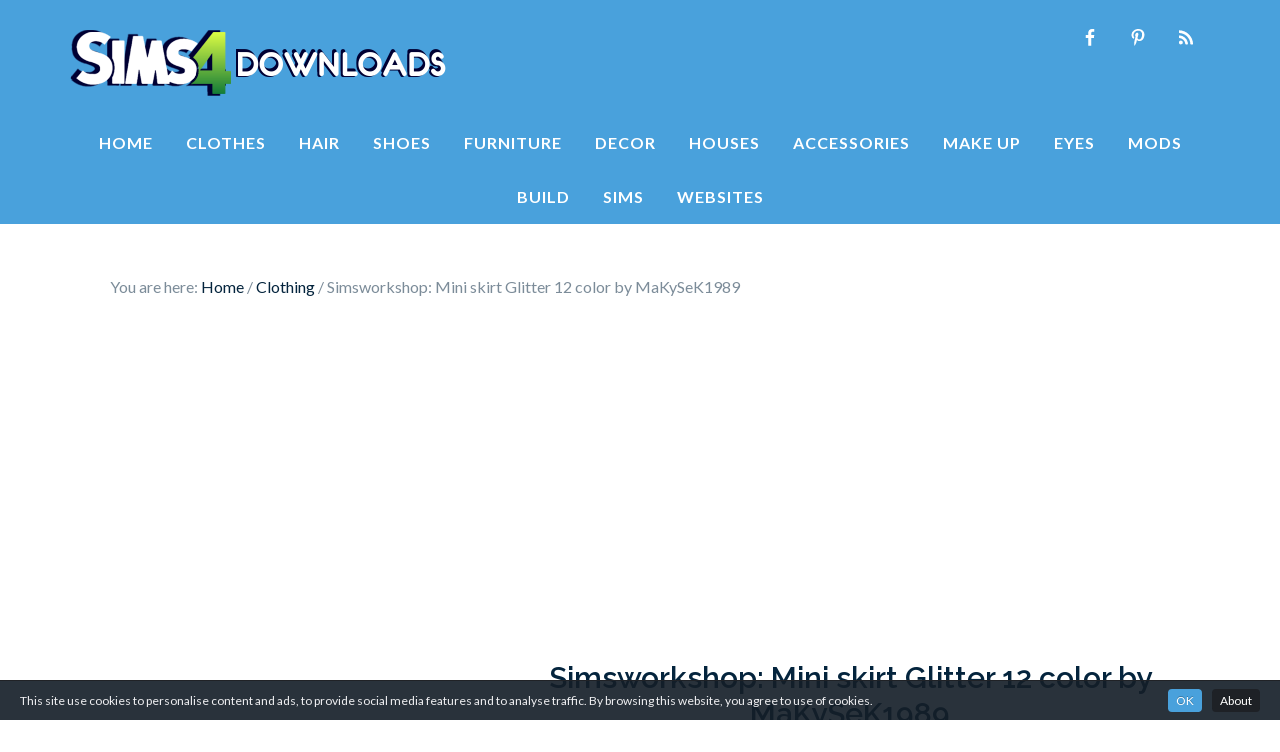

--- FILE ---
content_type: text/html; charset=UTF-8
request_url: https://sims4downloads.net/simsworkshop-mini-skirt-glitter-12-color-by-makysek1989/
body_size: 11089
content:
<!DOCTYPE html>
<html lang="en-US">
<head >
<meta charset="UTF-8" />
<meta name="viewport" content="width=device-width, initial-scale=1" />
<meta name='robots' content='index, follow, max-image-preview:large, max-snippet:-1, max-video-preview:-1' />

	<!-- This site is optimized with the Yoast SEO plugin v20.8 - https://yoast.com/wordpress/plugins/seo/ -->
	<title>Simsworkshop: Mini skirt Glitter 12 color by MaKySeK1989 &bull; Sims 4 Downloads</title>
	<meta name="description" content="Sims 4 CC Clothing: Mini skirt Glitter 12 color by MaKySeK1989 from Simsworkshop &bull; Sims 4 Downloads" />
	<link rel="canonical" href="https://sims4downloads.net/simsworkshop-mini-skirt-glitter-12-color-by-makysek1989/" />
	<meta property="og:locale" content="en_US" />
	<meta property="og:type" content="article" />
	<meta property="og:title" content="Simsworkshop: Mini skirt Glitter 12 color by MaKySeK1989 &bull; Sims 4 Downloads" />
	<meta property="og:description" content="Sims 4 CC Clothing: Mini skirt Glitter 12 color by MaKySeK1989 from Simsworkshop &bull; Sims 4 Downloads" />
	<meta property="og:url" content="https://sims4downloads.net/simsworkshop-mini-skirt-glitter-12-color-by-makysek1989/" />
	<meta property="og:site_name" content="Sims 4 Downloads" />
	<meta property="article:published_time" content="2017-06-30T10:13:15+00:00" />
	<meta property="og:image" content="https://sims4downloads.net/wp-content/uploads/2017/06/8523.jpg" />
	<meta property="og:image:width" content="600" />
	<meta property="og:image:height" content="450" />
	<meta property="og:image:type" content="image/jpeg" />
	<meta name="author" content="Admin" />
	<meta name="twitter:card" content="summary_large_image" />
	<meta name="twitter:label1" content="Written by" />
	<meta name="twitter:data1" content="Admin" />
	<script type="application/ld+json" class="yoast-schema-graph">{"@context":"https://schema.org","@graph":[{"@type":"WebPage","@id":"https://sims4downloads.net/simsworkshop-mini-skirt-glitter-12-color-by-makysek1989/","url":"https://sims4downloads.net/simsworkshop-mini-skirt-glitter-12-color-by-makysek1989/","name":"Simsworkshop: Mini skirt Glitter 12 color by MaKySeK1989 &bull; Sims 4 Downloads","isPartOf":{"@id":"https://sims4downloads.net/#website"},"primaryImageOfPage":{"@id":"https://sims4downloads.net/simsworkshop-mini-skirt-glitter-12-color-by-makysek1989/#primaryimage"},"image":{"@id":"https://sims4downloads.net/simsworkshop-mini-skirt-glitter-12-color-by-makysek1989/#primaryimage"},"thumbnailUrl":"https://sims4downloads.net/wp-content/uploads/2017/06/8523.jpg","datePublished":"2017-06-30T10:13:15+00:00","dateModified":"2017-06-30T10:13:15+00:00","author":{"@id":"https://sims4downloads.net/#/schema/person/4e1bef0772c558c5c4f4548f705e0789"},"description":"Sims 4 CC Clothing: Mini skirt Glitter 12 color by MaKySeK1989 from Simsworkshop &bull; Sims 4 Downloads","breadcrumb":{"@id":"https://sims4downloads.net/simsworkshop-mini-skirt-glitter-12-color-by-makysek1989/#breadcrumb"},"inLanguage":"en-US","potentialAction":[{"@type":"ReadAction","target":["https://sims4downloads.net/simsworkshop-mini-skirt-glitter-12-color-by-makysek1989/"]}]},{"@type":"ImageObject","inLanguage":"en-US","@id":"https://sims4downloads.net/simsworkshop-mini-skirt-glitter-12-color-by-makysek1989/#primaryimage","url":"https://sims4downloads.net/wp-content/uploads/2017/06/8523.jpg","contentUrl":"https://sims4downloads.net/wp-content/uploads/2017/06/8523.jpg","width":600,"height":450},{"@type":"BreadcrumbList","@id":"https://sims4downloads.net/simsworkshop-mini-skirt-glitter-12-color-by-makysek1989/#breadcrumb","itemListElement":[{"@type":"ListItem","position":1,"name":"Home","item":"https://sims4downloads.net/"},{"@type":"ListItem","position":2,"name":"Simsworkshop: Mini skirt Glitter 12 color by MaKySeK1989"}]},{"@type":"WebSite","@id":"https://sims4downloads.net/#website","url":"https://sims4downloads.net/","name":"Sims 4 Downloads","description":"Best Sims 4 Custom Content","potentialAction":[{"@type":"SearchAction","target":{"@type":"EntryPoint","urlTemplate":"https://sims4downloads.net/?s={search_term_string}"},"query-input":"required name=search_term_string"}],"inLanguage":"en-US"},{"@type":"Person","@id":"https://sims4downloads.net/#/schema/person/4e1bef0772c558c5c4f4548f705e0789","name":"Admin","image":{"@type":"ImageObject","inLanguage":"en-US","@id":"https://sims4downloads.net/#/schema/person/image/","url":"https://secure.gravatar.com/avatar/78cac7ce2f1ec0f9a0ace558a0aefc6a?s=96&d=mm&r=g","contentUrl":"https://secure.gravatar.com/avatar/78cac7ce2f1ec0f9a0ace558a0aefc6a?s=96&d=mm&r=g","caption":"Admin"}}]}</script>
	<!-- / Yoast SEO plugin. -->


<link rel='dns-prefetch' href='//fonts.googleapis.com' />
<link rel="alternate" type="application/rss+xml" title="Sims 4 Downloads &raquo; Feed" href="https://sims4downloads.net/feed/" />
<link rel="alternate" type="application/rss+xml" title="Sims 4 Downloads &raquo; Comments Feed" href="https://sims4downloads.net/comments/feed/" />
<link rel="alternate" type="application/rss+xml" title="Sims 4 Downloads &raquo; Simsworkshop: Mini skirt Glitter 12 color by MaKySeK1989 Comments Feed" href="https://sims4downloads.net/simsworkshop-mini-skirt-glitter-12-color-by-makysek1989/feed/" />
<link rel='stylesheet' id='cookieinfo-css' href='https://sims4downloads.net/wp-content/plugins/CookieInfo/css/cookieinfo.css?ver=1.0' type='text/css' media='all' />
<link rel='stylesheet' id='genesis-simple-share-plugin-css-css' href='https://sims4downloads.net/wp-content/plugins/genesis-simple-share/assets/css/share.min.css?ver=0.1.0' type='text/css' media='all' />
<link rel='stylesheet' id='genesis-simple-share-genericons-css-css' href='https://sims4downloads.net/wp-content/plugins/genesis-simple-share/assets/css/genericons.min.css?ver=0.1.0' type='text/css' media='all' />
<link rel='stylesheet' id='beautiful-pro-theme-css' href='https://sims4downloads.net/wp-content/themes/beautiful-pro/style.css?ver=9.6.5' type='text/css' media='all' />
<link rel='stylesheet' id='wp-block-library-css' href='https://sims4downloads.net/wp-includes/css/dist/block-library/style.min.css?ver=6.2.8' type='text/css' media='all' />
<style id='wp-block-library-inline-css' type='text/css'>
.has-text-align-justify{text-align:justify;}
</style>
<link rel='stylesheet' id='jetpack-videopress-video-block-view-css' href='https://sims4downloads.net/wp-content/plugins/jetpack/jetpack_vendor/automattic/jetpack-videopress/build/block-editor/blocks/video/view.css?minify=false&#038;ver=34ae973733627b74a14e' type='text/css' media='all' />
<link rel='stylesheet' id='mediaelement-css' href='https://sims4downloads.net/wp-includes/js/mediaelement/mediaelementplayer-legacy.min.css?ver=4.2.17' type='text/css' media='all' />
<link rel='stylesheet' id='wp-mediaelement-css' href='https://sims4downloads.net/wp-includes/js/mediaelement/wp-mediaelement.min.css?ver=6.2.8' type='text/css' media='all' />
<link rel='stylesheet' id='classic-theme-styles-css' href='https://sims4downloads.net/wp-includes/css/classic-themes.min.css?ver=6.2.8' type='text/css' media='all' />
<style id='global-styles-inline-css' type='text/css'>
body{--wp--preset--color--black: #000000;--wp--preset--color--cyan-bluish-gray: #abb8c3;--wp--preset--color--white: #ffffff;--wp--preset--color--pale-pink: #f78da7;--wp--preset--color--vivid-red: #cf2e2e;--wp--preset--color--luminous-vivid-orange: #ff6900;--wp--preset--color--luminous-vivid-amber: #fcb900;--wp--preset--color--light-green-cyan: #7bdcb5;--wp--preset--color--vivid-green-cyan: #00d084;--wp--preset--color--pale-cyan-blue: #8ed1fc;--wp--preset--color--vivid-cyan-blue: #0693e3;--wp--preset--color--vivid-purple: #9b51e0;--wp--preset--gradient--vivid-cyan-blue-to-vivid-purple: linear-gradient(135deg,rgba(6,147,227,1) 0%,rgb(155,81,224) 100%);--wp--preset--gradient--light-green-cyan-to-vivid-green-cyan: linear-gradient(135deg,rgb(122,220,180) 0%,rgb(0,208,130) 100%);--wp--preset--gradient--luminous-vivid-amber-to-luminous-vivid-orange: linear-gradient(135deg,rgba(252,185,0,1) 0%,rgba(255,105,0,1) 100%);--wp--preset--gradient--luminous-vivid-orange-to-vivid-red: linear-gradient(135deg,rgba(255,105,0,1) 0%,rgb(207,46,46) 100%);--wp--preset--gradient--very-light-gray-to-cyan-bluish-gray: linear-gradient(135deg,rgb(238,238,238) 0%,rgb(169,184,195) 100%);--wp--preset--gradient--cool-to-warm-spectrum: linear-gradient(135deg,rgb(74,234,220) 0%,rgb(151,120,209) 20%,rgb(207,42,186) 40%,rgb(238,44,130) 60%,rgb(251,105,98) 80%,rgb(254,248,76) 100%);--wp--preset--gradient--blush-light-purple: linear-gradient(135deg,rgb(255,206,236) 0%,rgb(152,150,240) 100%);--wp--preset--gradient--blush-bordeaux: linear-gradient(135deg,rgb(254,205,165) 0%,rgb(254,45,45) 50%,rgb(107,0,62) 100%);--wp--preset--gradient--luminous-dusk: linear-gradient(135deg,rgb(255,203,112) 0%,rgb(199,81,192) 50%,rgb(65,88,208) 100%);--wp--preset--gradient--pale-ocean: linear-gradient(135deg,rgb(255,245,203) 0%,rgb(182,227,212) 50%,rgb(51,167,181) 100%);--wp--preset--gradient--electric-grass: linear-gradient(135deg,rgb(202,248,128) 0%,rgb(113,206,126) 100%);--wp--preset--gradient--midnight: linear-gradient(135deg,rgb(2,3,129) 0%,rgb(40,116,252) 100%);--wp--preset--duotone--dark-grayscale: url('#wp-duotone-dark-grayscale');--wp--preset--duotone--grayscale: url('#wp-duotone-grayscale');--wp--preset--duotone--purple-yellow: url('#wp-duotone-purple-yellow');--wp--preset--duotone--blue-red: url('#wp-duotone-blue-red');--wp--preset--duotone--midnight: url('#wp-duotone-midnight');--wp--preset--duotone--magenta-yellow: url('#wp-duotone-magenta-yellow');--wp--preset--duotone--purple-green: url('#wp-duotone-purple-green');--wp--preset--duotone--blue-orange: url('#wp-duotone-blue-orange');--wp--preset--font-size--small: 13px;--wp--preset--font-size--medium: 20px;--wp--preset--font-size--large: 36px;--wp--preset--font-size--x-large: 42px;--wp--preset--spacing--20: 0.44rem;--wp--preset--spacing--30: 0.67rem;--wp--preset--spacing--40: 1rem;--wp--preset--spacing--50: 1.5rem;--wp--preset--spacing--60: 2.25rem;--wp--preset--spacing--70: 3.38rem;--wp--preset--spacing--80: 5.06rem;--wp--preset--shadow--natural: 6px 6px 9px rgba(0, 0, 0, 0.2);--wp--preset--shadow--deep: 12px 12px 50px rgba(0, 0, 0, 0.4);--wp--preset--shadow--sharp: 6px 6px 0px rgba(0, 0, 0, 0.2);--wp--preset--shadow--outlined: 6px 6px 0px -3px rgba(255, 255, 255, 1), 6px 6px rgba(0, 0, 0, 1);--wp--preset--shadow--crisp: 6px 6px 0px rgba(0, 0, 0, 1);}:where(.is-layout-flex){gap: 0.5em;}body .is-layout-flow > .alignleft{float: left;margin-inline-start: 0;margin-inline-end: 2em;}body .is-layout-flow > .alignright{float: right;margin-inline-start: 2em;margin-inline-end: 0;}body .is-layout-flow > .aligncenter{margin-left: auto !important;margin-right: auto !important;}body .is-layout-constrained > .alignleft{float: left;margin-inline-start: 0;margin-inline-end: 2em;}body .is-layout-constrained > .alignright{float: right;margin-inline-start: 2em;margin-inline-end: 0;}body .is-layout-constrained > .aligncenter{margin-left: auto !important;margin-right: auto !important;}body .is-layout-constrained > :where(:not(.alignleft):not(.alignright):not(.alignfull)){max-width: var(--wp--style--global--content-size);margin-left: auto !important;margin-right: auto !important;}body .is-layout-constrained > .alignwide{max-width: var(--wp--style--global--wide-size);}body .is-layout-flex{display: flex;}body .is-layout-flex{flex-wrap: wrap;align-items: center;}body .is-layout-flex > *{margin: 0;}:where(.wp-block-columns.is-layout-flex){gap: 2em;}.has-black-color{color: var(--wp--preset--color--black) !important;}.has-cyan-bluish-gray-color{color: var(--wp--preset--color--cyan-bluish-gray) !important;}.has-white-color{color: var(--wp--preset--color--white) !important;}.has-pale-pink-color{color: var(--wp--preset--color--pale-pink) !important;}.has-vivid-red-color{color: var(--wp--preset--color--vivid-red) !important;}.has-luminous-vivid-orange-color{color: var(--wp--preset--color--luminous-vivid-orange) !important;}.has-luminous-vivid-amber-color{color: var(--wp--preset--color--luminous-vivid-amber) !important;}.has-light-green-cyan-color{color: var(--wp--preset--color--light-green-cyan) !important;}.has-vivid-green-cyan-color{color: var(--wp--preset--color--vivid-green-cyan) !important;}.has-pale-cyan-blue-color{color: var(--wp--preset--color--pale-cyan-blue) !important;}.has-vivid-cyan-blue-color{color: var(--wp--preset--color--vivid-cyan-blue) !important;}.has-vivid-purple-color{color: var(--wp--preset--color--vivid-purple) !important;}.has-black-background-color{background-color: var(--wp--preset--color--black) !important;}.has-cyan-bluish-gray-background-color{background-color: var(--wp--preset--color--cyan-bluish-gray) !important;}.has-white-background-color{background-color: var(--wp--preset--color--white) !important;}.has-pale-pink-background-color{background-color: var(--wp--preset--color--pale-pink) !important;}.has-vivid-red-background-color{background-color: var(--wp--preset--color--vivid-red) !important;}.has-luminous-vivid-orange-background-color{background-color: var(--wp--preset--color--luminous-vivid-orange) !important;}.has-luminous-vivid-amber-background-color{background-color: var(--wp--preset--color--luminous-vivid-amber) !important;}.has-light-green-cyan-background-color{background-color: var(--wp--preset--color--light-green-cyan) !important;}.has-vivid-green-cyan-background-color{background-color: var(--wp--preset--color--vivid-green-cyan) !important;}.has-pale-cyan-blue-background-color{background-color: var(--wp--preset--color--pale-cyan-blue) !important;}.has-vivid-cyan-blue-background-color{background-color: var(--wp--preset--color--vivid-cyan-blue) !important;}.has-vivid-purple-background-color{background-color: var(--wp--preset--color--vivid-purple) !important;}.has-black-border-color{border-color: var(--wp--preset--color--black) !important;}.has-cyan-bluish-gray-border-color{border-color: var(--wp--preset--color--cyan-bluish-gray) !important;}.has-white-border-color{border-color: var(--wp--preset--color--white) !important;}.has-pale-pink-border-color{border-color: var(--wp--preset--color--pale-pink) !important;}.has-vivid-red-border-color{border-color: var(--wp--preset--color--vivid-red) !important;}.has-luminous-vivid-orange-border-color{border-color: var(--wp--preset--color--luminous-vivid-orange) !important;}.has-luminous-vivid-amber-border-color{border-color: var(--wp--preset--color--luminous-vivid-amber) !important;}.has-light-green-cyan-border-color{border-color: var(--wp--preset--color--light-green-cyan) !important;}.has-vivid-green-cyan-border-color{border-color: var(--wp--preset--color--vivid-green-cyan) !important;}.has-pale-cyan-blue-border-color{border-color: var(--wp--preset--color--pale-cyan-blue) !important;}.has-vivid-cyan-blue-border-color{border-color: var(--wp--preset--color--vivid-cyan-blue) !important;}.has-vivid-purple-border-color{border-color: var(--wp--preset--color--vivid-purple) !important;}.has-vivid-cyan-blue-to-vivid-purple-gradient-background{background: var(--wp--preset--gradient--vivid-cyan-blue-to-vivid-purple) !important;}.has-light-green-cyan-to-vivid-green-cyan-gradient-background{background: var(--wp--preset--gradient--light-green-cyan-to-vivid-green-cyan) !important;}.has-luminous-vivid-amber-to-luminous-vivid-orange-gradient-background{background: var(--wp--preset--gradient--luminous-vivid-amber-to-luminous-vivid-orange) !important;}.has-luminous-vivid-orange-to-vivid-red-gradient-background{background: var(--wp--preset--gradient--luminous-vivid-orange-to-vivid-red) !important;}.has-very-light-gray-to-cyan-bluish-gray-gradient-background{background: var(--wp--preset--gradient--very-light-gray-to-cyan-bluish-gray) !important;}.has-cool-to-warm-spectrum-gradient-background{background: var(--wp--preset--gradient--cool-to-warm-spectrum) !important;}.has-blush-light-purple-gradient-background{background: var(--wp--preset--gradient--blush-light-purple) !important;}.has-blush-bordeaux-gradient-background{background: var(--wp--preset--gradient--blush-bordeaux) !important;}.has-luminous-dusk-gradient-background{background: var(--wp--preset--gradient--luminous-dusk) !important;}.has-pale-ocean-gradient-background{background: var(--wp--preset--gradient--pale-ocean) !important;}.has-electric-grass-gradient-background{background: var(--wp--preset--gradient--electric-grass) !important;}.has-midnight-gradient-background{background: var(--wp--preset--gradient--midnight) !important;}.has-small-font-size{font-size: var(--wp--preset--font-size--small) !important;}.has-medium-font-size{font-size: var(--wp--preset--font-size--medium) !important;}.has-large-font-size{font-size: var(--wp--preset--font-size--large) !important;}.has-x-large-font-size{font-size: var(--wp--preset--font-size--x-large) !important;}
.wp-block-navigation a:where(:not(.wp-element-button)){color: inherit;}
:where(.wp-block-columns.is-layout-flex){gap: 2em;}
.wp-block-pullquote{font-size: 1.5em;line-height: 1.6;}
</style>
<link rel='stylesheet' id='if-menu-site-css-css' href='https://sims4downloads.net/wp-content/plugins/if-menu/assets/if-menu-site.css?ver=6.2.8' type='text/css' media='all' />
<link rel='stylesheet' id='google-fonts-css' href='//fonts.googleapis.com/css?display=swap&family=Lato%3A300%2C400%2C700%7CRaleway%3A400%2C500%2C600&#038;ver=9.6.5' type='text/css' media='all' />
<link rel='stylesheet' id='simple-social-icons-font-css' href='https://sims4downloads.net/wp-content/plugins/simple-social-icons/css/style.css?ver=3.0.2' type='text/css' media='all' />
<link rel='stylesheet' id='jetpack_css-css' href='https://sims4downloads.net/wp-content/plugins/jetpack/css/jetpack.css?ver=12.2' type='text/css' media='all' />
<script type='text/javascript' src='https://sims4downloads.net/wp-includes/js/jquery/jquery.min.js?ver=3.6.4' id='jquery-core-js'></script>
<script type='text/javascript' src='https://sims4downloads.net/wp-includes/js/jquery/jquery-migrate.min.js?ver=3.4.0' id='jquery-migrate-js'></script>
<script type='text/javascript' src='https://sims4downloads.net/wp-content/plugins/genesis-simple-share/assets/js/sharrre/jquery.sharrre.min.js?ver=0.1.0' id='genesis-simple-share-plugin-js-js'></script>
<script type='text/javascript' src='https://sims4downloads.net/wp-content/plugins/genesis-simple-share/assets/js/waypoints.min.js?ver=0.1.0' id='genesis-simple-share-waypoint-js-js'></script>
<script type='text/javascript' src='https://sims4downloads.net/wp-content/themes/beautiful-pro/js/responsive-menu.js?ver=1.0.0' id='beautiful-responsive-menu-js'></script>
<link rel="https://api.w.org/" href="https://sims4downloads.net/wp-json/" /><link rel="alternate" type="application/json" href="https://sims4downloads.net/wp-json/wp/v2/posts/168861" /><link rel="EditURI" type="application/rsd+xml" title="RSD" href="https://sims4downloads.net/xmlrpc.php?rsd" />
<link rel="wlwmanifest" type="application/wlwmanifest+xml" href="https://sims4downloads.net/wp-includes/wlwmanifest.xml" />
<meta name="generator" content="WordPress 6.2.8" />
<link rel='shortlink' href='https://sims4downloads.net/?p=168861' />
<link rel="alternate" type="application/json+oembed" href="https://sims4downloads.net/wp-json/oembed/1.0/embed?url=https%3A%2F%2Fsims4downloads.net%2Fsimsworkshop-mini-skirt-glitter-12-color-by-makysek1989%2F" />
<link rel="alternate" type="text/xml+oembed" href="https://sims4downloads.net/wp-json/oembed/1.0/embed?url=https%3A%2F%2Fsims4downloads.net%2Fsimsworkshop-mini-skirt-glitter-12-color-by-makysek1989%2F&#038;format=xml" />
<link rel="icon" href="https://sims4downloads.net/wp-content/themes/beautiful-pro/images/favicon.ico" />
<script async src="https://pagead2.googlesyndication.com/pagead/js/adsbygoogle.js"></script>
<script>
     (adsbygoogle = window.adsbygoogle || []).push({
          google_ad_client: "ca-pub-0622566249736758",
          enable_page_level_ads: true
     });
</script>

<style type="text/css">.site-title a { background: url(https://sims4downloads.net/wp-content/uploads/2014/08/logo11.png) no-repeat !important; }</style>
<style type="text/css">.recentcomments a{display:inline !important;padding:0 !important;margin:0 !important;}</style>		<style type="text/css" id="wp-custom-css">
			.arcbut {
    padding-top: 15px;
	  padding-bottom: 15px;
}
.gform_legacy_markup_wrapper .gfield_checkbox li label, .gform_legacy_markup_wrapper .gfield_radio li label{
  font-size: 1.5em;
}		</style>
		</head>
<body class="post-template-default single single-post postid-168861 single-format-standard custom-header header-image sidebar-content genesis-breadcrumbs-visible genesis-footer-widgets-visible beautiful"><svg xmlns="http://www.w3.org/2000/svg" viewBox="0 0 0 0" width="0" height="0" focusable="false" role="none" style="visibility: hidden; position: absolute; left: -9999px; overflow: hidden;" ><defs><filter id="wp-duotone-dark-grayscale"><feColorMatrix color-interpolation-filters="sRGB" type="matrix" values=" .299 .587 .114 0 0 .299 .587 .114 0 0 .299 .587 .114 0 0 .299 .587 .114 0 0 " /><feComponentTransfer color-interpolation-filters="sRGB" ><feFuncR type="table" tableValues="0 0.49803921568627" /><feFuncG type="table" tableValues="0 0.49803921568627" /><feFuncB type="table" tableValues="0 0.49803921568627" /><feFuncA type="table" tableValues="1 1" /></feComponentTransfer><feComposite in2="SourceGraphic" operator="in" /></filter></defs></svg><svg xmlns="http://www.w3.org/2000/svg" viewBox="0 0 0 0" width="0" height="0" focusable="false" role="none" style="visibility: hidden; position: absolute; left: -9999px; overflow: hidden;" ><defs><filter id="wp-duotone-grayscale"><feColorMatrix color-interpolation-filters="sRGB" type="matrix" values=" .299 .587 .114 0 0 .299 .587 .114 0 0 .299 .587 .114 0 0 .299 .587 .114 0 0 " /><feComponentTransfer color-interpolation-filters="sRGB" ><feFuncR type="table" tableValues="0 1" /><feFuncG type="table" tableValues="0 1" /><feFuncB type="table" tableValues="0 1" /><feFuncA type="table" tableValues="1 1" /></feComponentTransfer><feComposite in2="SourceGraphic" operator="in" /></filter></defs></svg><svg xmlns="http://www.w3.org/2000/svg" viewBox="0 0 0 0" width="0" height="0" focusable="false" role="none" style="visibility: hidden; position: absolute; left: -9999px; overflow: hidden;" ><defs><filter id="wp-duotone-purple-yellow"><feColorMatrix color-interpolation-filters="sRGB" type="matrix" values=" .299 .587 .114 0 0 .299 .587 .114 0 0 .299 .587 .114 0 0 .299 .587 .114 0 0 " /><feComponentTransfer color-interpolation-filters="sRGB" ><feFuncR type="table" tableValues="0.54901960784314 0.98823529411765" /><feFuncG type="table" tableValues="0 1" /><feFuncB type="table" tableValues="0.71764705882353 0.25490196078431" /><feFuncA type="table" tableValues="1 1" /></feComponentTransfer><feComposite in2="SourceGraphic" operator="in" /></filter></defs></svg><svg xmlns="http://www.w3.org/2000/svg" viewBox="0 0 0 0" width="0" height="0" focusable="false" role="none" style="visibility: hidden; position: absolute; left: -9999px; overflow: hidden;" ><defs><filter id="wp-duotone-blue-red"><feColorMatrix color-interpolation-filters="sRGB" type="matrix" values=" .299 .587 .114 0 0 .299 .587 .114 0 0 .299 .587 .114 0 0 .299 .587 .114 0 0 " /><feComponentTransfer color-interpolation-filters="sRGB" ><feFuncR type="table" tableValues="0 1" /><feFuncG type="table" tableValues="0 0.27843137254902" /><feFuncB type="table" tableValues="0.5921568627451 0.27843137254902" /><feFuncA type="table" tableValues="1 1" /></feComponentTransfer><feComposite in2="SourceGraphic" operator="in" /></filter></defs></svg><svg xmlns="http://www.w3.org/2000/svg" viewBox="0 0 0 0" width="0" height="0" focusable="false" role="none" style="visibility: hidden; position: absolute; left: -9999px; overflow: hidden;" ><defs><filter id="wp-duotone-midnight"><feColorMatrix color-interpolation-filters="sRGB" type="matrix" values=" .299 .587 .114 0 0 .299 .587 .114 0 0 .299 .587 .114 0 0 .299 .587 .114 0 0 " /><feComponentTransfer color-interpolation-filters="sRGB" ><feFuncR type="table" tableValues="0 0" /><feFuncG type="table" tableValues="0 0.64705882352941" /><feFuncB type="table" tableValues="0 1" /><feFuncA type="table" tableValues="1 1" /></feComponentTransfer><feComposite in2="SourceGraphic" operator="in" /></filter></defs></svg><svg xmlns="http://www.w3.org/2000/svg" viewBox="0 0 0 0" width="0" height="0" focusable="false" role="none" style="visibility: hidden; position: absolute; left: -9999px; overflow: hidden;" ><defs><filter id="wp-duotone-magenta-yellow"><feColorMatrix color-interpolation-filters="sRGB" type="matrix" values=" .299 .587 .114 0 0 .299 .587 .114 0 0 .299 .587 .114 0 0 .299 .587 .114 0 0 " /><feComponentTransfer color-interpolation-filters="sRGB" ><feFuncR type="table" tableValues="0.78039215686275 1" /><feFuncG type="table" tableValues="0 0.94901960784314" /><feFuncB type="table" tableValues="0.35294117647059 0.47058823529412" /><feFuncA type="table" tableValues="1 1" /></feComponentTransfer><feComposite in2="SourceGraphic" operator="in" /></filter></defs></svg><svg xmlns="http://www.w3.org/2000/svg" viewBox="0 0 0 0" width="0" height="0" focusable="false" role="none" style="visibility: hidden; position: absolute; left: -9999px; overflow: hidden;" ><defs><filter id="wp-duotone-purple-green"><feColorMatrix color-interpolation-filters="sRGB" type="matrix" values=" .299 .587 .114 0 0 .299 .587 .114 0 0 .299 .587 .114 0 0 .299 .587 .114 0 0 " /><feComponentTransfer color-interpolation-filters="sRGB" ><feFuncR type="table" tableValues="0.65098039215686 0.40392156862745" /><feFuncG type="table" tableValues="0 1" /><feFuncB type="table" tableValues="0.44705882352941 0.4" /><feFuncA type="table" tableValues="1 1" /></feComponentTransfer><feComposite in2="SourceGraphic" operator="in" /></filter></defs></svg><svg xmlns="http://www.w3.org/2000/svg" viewBox="0 0 0 0" width="0" height="0" focusable="false" role="none" style="visibility: hidden; position: absolute; left: -9999px; overflow: hidden;" ><defs><filter id="wp-duotone-blue-orange"><feColorMatrix color-interpolation-filters="sRGB" type="matrix" values=" .299 .587 .114 0 0 .299 .587 .114 0 0 .299 .587 .114 0 0 .299 .587 .114 0 0 " /><feComponentTransfer color-interpolation-filters="sRGB" ><feFuncR type="table" tableValues="0.098039215686275 1" /><feFuncG type="table" tableValues="0 0.66274509803922" /><feFuncB type="table" tableValues="0.84705882352941 0.41960784313725" /><feFuncA type="table" tableValues="1 1" /></feComponentTransfer><feComposite in2="SourceGraphic" operator="in" /></filter></defs></svg><div class="site-container"><header class="site-header"><div class="wrap"><div class="title-area"><p class="site-title"><a href="https://sims4downloads.net/">Sims 4 Downloads</a></p><p class="site-description">Best Sims 4 Custom Content</p></div><div class="widget-area header-widget-area"><section id="simple-social-icons-2" class="widget simple-social-icons"><div class="widget-wrap"><ul class="alignright"><li class="ssi-facebook"><a href="https://www.facebook.com/sims4downloads" target="_blank" rel="noopener noreferrer"><svg role="img" class="social-facebook" aria-labelledby="social-facebook-2"><title id="social-facebook-2">Facebook</title><use xlink:href="https://sims4downloads.net/wp-content/plugins/simple-social-icons/symbol-defs.svg#social-facebook"></use></svg></a></li><li class="ssi-pinterest"><a href="https://www.pinterest.com/sims4downloads/" target="_blank" rel="noopener noreferrer"><svg role="img" class="social-pinterest" aria-labelledby="social-pinterest-2"><title id="social-pinterest-2">Pinterest</title><use xlink:href="https://sims4downloads.net/wp-content/plugins/simple-social-icons/symbol-defs.svg#social-pinterest"></use></svg></a></li><li class="ssi-rss"><a href="http://feeds.feedburner.com/Sims4Downloads" target="_blank" rel="noopener noreferrer"><svg role="img" class="social-rss" aria-labelledby="social-rss-2"><title id="social-rss-2">RSS</title><use xlink:href="https://sims4downloads.net/wp-content/plugins/simple-social-icons/symbol-defs.svg#social-rss"></use></svg></a></li></ul></div></section>
</div></div></header><nav class="nav-primary" aria-label="Main"><div class="wrap"><ul id="menu-menu-1" class="menu genesis-nav-menu menu-primary"><li id="menu-item-11" class="menu-item menu-item-type-custom menu-item-object-custom menu-item-home menu-item-11"><a href="https://sims4downloads.net/"><span >Home</span></a></li>
<li id="menu-item-376892" class="menu-item menu-item-type-taxonomy menu-item-object-category current-post-ancestor current-menu-parent current-post-parent menu-item-376892"><a title="Sims 4 CC Clothes" href="https://sims4downloads.net/category/clothing/"><span >Clothes</span></a></li>
<li id="menu-item-376895" class="menu-item menu-item-type-taxonomy menu-item-object-category menu-item-376895"><a title="Sims 4 CC Hair" href="https://sims4downloads.net/category/hairstyles/"><span >Hair</span></a></li>
<li id="menu-item-376905" class="menu-item menu-item-type-taxonomy menu-item-object-category menu-item-376905"><a title="Sims 4 CC Shoes" href="https://sims4downloads.net/category/shoes/"><span >Shoes</span></a></li>
<li id="menu-item-376894" class="menu-item menu-item-type-taxonomy menu-item-object-category menu-item-376894"><a title="Sims 4 CC Furniture" href="https://sims4downloads.net/category/furniture/"><span >Furniture</span></a></li>
<li id="menu-item-376898" class="menu-item menu-item-type-taxonomy menu-item-object-category menu-item-376898"><a title="Sims 4 CC Decor" href="https://sims4downloads.net/category/decor/"><span >Decor</span></a></li>
<li id="menu-item-376893" class="menu-item menu-item-type-taxonomy menu-item-object-category menu-item-376893"><a title="Sims 4 CC Houses " href="https://sims4downloads.net/category/lots/"><span >Houses</span></a></li>
<li id="menu-item-376899" class="menu-item menu-item-type-taxonomy menu-item-object-category menu-item-376899"><a title="Sims 4 CC Accessories" href="https://sims4downloads.net/category/accessories/"><span >Accessories</span></a></li>
<li id="menu-item-376896" class="menu-item menu-item-type-taxonomy menu-item-object-category menu-item-376896"><a title="Sims 4 CC Make-up" href="https://sims4downloads.net/category/make-up/"><span >Make Up</span></a></li>
<li id="menu-item-376900" class="menu-item menu-item-type-taxonomy menu-item-object-category menu-item-376900"><a title="Sims 4 CC Eyes" href="https://sims4downloads.net/category/eyes-2/"><span >Eyes</span></a></li>
<li id="menu-item-376897" class="menu-item menu-item-type-taxonomy menu-item-object-category menu-item-376897"><a title="Sims 4 Mods" href="https://sims4downloads.net/category/mods/"><span >Mods</span></a></li>
<li id="menu-item-376901" class="menu-item menu-item-type-taxonomy menu-item-object-category menu-item-376901"><a title="Build CC Sims 4" href="https://sims4downloads.net/category/build-mode/"><span >Build</span></a></li>
<li id="menu-item-376904" class="menu-item menu-item-type-taxonomy menu-item-object-category menu-item-376904"><a title="Sims 4 CC Models" href="https://sims4downloads.net/category/sims/"><span >Sims</span></a></li>
<li id="menu-item-155" class="menu-item menu-item-type-custom menu-item-object-custom menu-item-155"><a title="Sims 4 CC Websites" href="https://sims4downloads.net/website/"><span >Websites</span></a></li>
</ul></div></nav><div class="site-header-banner"></div><div class="site-inner"><div class="wrap"><div class="content-sidebar-wrap"><div class="breadcrumb">You are here: <span class="breadcrumb-link-wrap"><a class="breadcrumb-link" href="https://sims4downloads.net/"><span class="breadcrumb-link-text-wrap">Home</span></a><meta ></span> <span aria-label="breadcrumb separator">/</span> <span class="breadcrumb-link-wrap"><a class="breadcrumb-link" href="https://sims4downloads.net/category/clothing/"><span class="breadcrumb-link-text-wrap">Clothing</span></a><meta ></span> <span aria-label="breadcrumb separator">/</span>  Simsworkshop: Mini skirt Glitter 12 color by MaKySeK1989</div><div class="adresptop" align="center">
<script async src="https://pagead2.googlesyndication.com/pagead/js/adsbygoogle.js"></script>
<!-- S4Dresponsive -->
<ins class="adsbygoogle"
     style="display:block"
     data-ad-client="ca-pub-0622566249736758"
     data-ad-slot="1106117372"
     data-ad-format="auto"
     data-full-width-responsive="true"></ins>
<script>
     (adsbygoogle = window.adsbygoogle || []).push({});
</script>
</div>
<main class="content"><article class="post-168861 post type-post status-publish format-standard has-post-thumbnail category-clothing tag-female-2 tag-sims-4 tag-simsworkshop-2 tag-skirt site-simsworkshop age-ya-teen-elder gender-female entry" aria-label="Simsworkshop: Mini skirt Glitter 12 color by MaKySeK1989"><header class="entry-header"><h1 class="entry-title">Simsworkshop: Mini skirt Glitter 12 color by MaKySeK1989</h1>
</header><div class="entry-content"><div class="share-before share-filled share-medium" id="share-before-168861"><div class="facebook" id="facebook-before-168861" data-url="https://sims4downloads.net/simsworkshop-mini-skirt-glitter-12-color-by-makysek1989/" data-urlalt="https://sims4downloads.net/?p=168861" data-text="Simsworkshop: Mini skirt Glitter 12 color by MaKySeK1989" data-title="Share" data-reader="Share on Facebook" data-count="%s shares on Facebook"></div><div class="twitter" id="twitter-before-168861" data-url="https://sims4downloads.net/simsworkshop-mini-skirt-glitter-12-color-by-makysek1989/" data-urlalt="https://sims4downloads.net/?p=168861" data-text="Simsworkshop: Mini skirt Glitter 12 color by MaKySeK1989" data-title="Share" data-reader="Share this" data-count="%s Shares"></div><div class="pinterest" id="pinterest-before-168861" data-url="https://sims4downloads.net/simsworkshop-mini-skirt-glitter-12-color-by-makysek1989/" data-urlalt="https://sims4downloads.net/?p=168861" data-text="Simsworkshop: Mini skirt Glitter 12 color by MaKySeK1989" data-title="Pin" data-reader="Pin this" data-count="%s Pins"></div></div>
			<script type='text/javascript'>
				jQuery(document).ready(function($) {
					$('#facebook-before-168861').sharrre({
										  share: {
										    facebook: true
										  },
										  urlCurl: 'https://sims4downloads.net/wp-content/plugins/genesis-simple-share/assets/js/sharrre/sharrre.php',
										  enableHover: false,
										  enableTracking: true,
										  disableCount: true,
										  buttons: {  },
										  click: function(api, options){
										    api.simulateClick();
										    api.openPopup('facebook');
										  }
										});
$('#twitter-before-168861').sharrre({
										  share: {
										    twitter: true
										  },
										  urlCurl: 'https://sims4downloads.net/wp-content/plugins/genesis-simple-share/assets/js/sharrre/sharrre.php',
										  enableHover: false,
										  enableTracking: true,
										  disableCount: true,
										  buttons: {  },
										  click: function(api, options){
										    api.simulateClick();
										    api.openPopup('twitter');
										  }
										});
$('#pinterest-before-168861').sharrre({
										  share: {
										    pinterest: true
										  },
										  urlCurl: 'https://sims4downloads.net/wp-content/plugins/genesis-simple-share/assets/js/sharrre/sharrre.php',
										  enableHover: false,
										  enableTracking: true,
										  disableCount: true,
										  buttons: {  pinterest: { media: 'https://sims4downloads.net/wp-content/uploads/2017/06/8523.jpg', description: 'Simsworkshop: Mini skirt Glitter 12 color by MaKySeK1989' } },
										  click: function(api, options){
										    api.simulateClick();
										    api.openPopup('pinterest');
										  }
										});

				});
		</script><p style="text-align: center;">Clothing: Mini skirt Glitter 12 color by MaKySeK1989 from  Simsworkshop</p>
<p></br> <img decoding="async" width="600" height="450" src="https://sims4downloads.net/wp-content/uploads/2017/06/8523.jpg" class="size-large aligncenter wp-image-168862" alt=" Simsworkshop: Mini skirt Glitter 12 color by MaKySeK1989"  title=" Simsworkshop: Mini skirt Glitter 12 color by MaKySeK1989" /> </p>
<div class="aafter" align="center">
<script async src="https://pagead2.googlesyndication.com/pagead/js/adsbygoogle.js"></script>
<!-- S4D336 -->
<ins class="adsbygoogle"
     style="display:block"
     data-ad-client="ca-pub-0622566249736758"
     data-ad-slot="8489783376"
     data-ad-format="auto"
     data-full-width-responsive="true"></ins>
<script>
     (adsbygoogle = window.adsbygoogle || []).push({});
</script>
    </div>
<div class="btndwn" align="center">
<a href="https://simsworkshop.net/resources/mini-skirt-glitter-12-color.3190/" target="_blank" rel="noopener" class="button-bleo">Download here...</a></div>
<div class="moresite"><H3>More from  <a href="https://sims4downloads.net/site/simsworkshop/" rel="tag">Simsworkshop</a></H3></div>
</div><p class="entry-meta"><span class="entry-categories">Category: <a href="https://sims4downloads.net/category/clothing/" rel="category tag">Clothing</a></span> <span class="entry-tags">Tags: <a href="https://sims4downloads.net/tag/female-2/" rel="tag">female</a>, <a href="https://sims4downloads.net/tag/sims-4/" rel="tag">sims 4</a>, <a href="https://sims4downloads.net/tag/simsworkshop-2/" rel="tag">simsworkshop</a>, <a href="https://sims4downloads.net/tag/skirt/" rel="tag">skirt</a></span><time class="entry-time">June 30, 2017</time> </p><div class="related-posts"><h3 class="related-title">You May Also Like:</h3><div class="related-posts-list" data-columns><div class="related"><a class="related-image" href="https://sims4downloads.net/dress-no-28-by-chordoftherings-from-tsr/" rel="bookmark" title="Permanent Link to Dress No.28 by ChordoftheRings from TSR"><img width="300" height="225" src="https://sims4downloads.net/wp-content/uploads/2021/11/441-300x225.jpg" class="attachment-medium size-medium" alt="" decoding="async" loading="lazy" /></a><div class="related-entry-header"><a class="related-post-title" href="https://sims4downloads.net/dress-no-28-by-chordoftherings-from-tsr/" rel="bookmark" title="Permanent Link to Dress No.28 by ChordoftheRings from TSR">Dress No.28 by ChordoftheRings from TSR</a></div></div><div class="related"><a class="related-image" href="https://sims4downloads.net/the-sims-resource-artemis-ripped-shorts-by-puresim/" rel="bookmark" title="Permanent Link to The Sims Resource: Artemis Ripped Shorts by Puresim"><img width="300" height="225" src="https://sims4downloads.net/wp-content/uploads/2020/04/5114-300x225.jpg" class="attachment-medium size-medium" alt="" decoding="async" loading="lazy" /></a><div class="related-entry-header"><a class="related-post-title" href="https://sims4downloads.net/the-sims-resource-artemis-ripped-shorts-by-puresim/" rel="bookmark" title="Permanent Link to The Sims Resource: Artemis Ripped Shorts by Puresim">The Sims Resource: Artemis Ripped Shorts by Puresim</a></div></div><div class="related"><a class="related-image" href="https://sims4downloads.net/the-sims-resource-thrift-tops-plain-by-margeh-75/" rel="bookmark" title="Permanent Link to The Sims Resource: Thrift Tops Plain by Margeh-75"><img width="300" height="225" src="https://sims4downloads.net/wp-content/uploads/2018/10/1516-300x225.jpg" class="attachment-medium size-medium" alt="" decoding="async" loading="lazy" /></a><div class="related-entry-header"><a class="related-post-title" href="https://sims4downloads.net/the-sims-resource-thrift-tops-plain-by-margeh-75/" rel="bookmark" title="Permanent Link to The Sims Resource: Thrift Tops Plain by Margeh-75">The Sims Resource: Thrift Tops Plain by Margeh-75</a></div></div></div></div> <div style="clear: both; margin: 20px; text-align: center;">
<script async src="//pagead2.googlesyndication.com/pagead/js/adsbygoogle.js"></script>
<ins class="adsbygoogle"
     style="display:block"
     data-ad-format="autorelaxed"
     data-ad-client="ca-pub-0622566249736758"
     data-ad-slot="7457901665"></ins>
<script>
     (adsbygoogle = window.adsbygoogle || []).push({});
</script></div>
<footer class="entry-footer"></footer></article><div class="adjacent-entry-pagination pagination"><div class="pagination-previous alignleft"><a href="https://sims4downloads.net/simsworkshop-beach-mini-skirt-by-makysek1989/" rel="prev"><span class="adjacent-post-link">&#xAB; Simsworkshop: Beach Mini Skirt by MaKySeK1989</span></a></div><div class="pagination-next alignright"><a href="https://sims4downloads.net/simsworkshop-mini-skirt-leather-12-color-by-makysek1989/" rel="next"><span class="adjacent-post-link">Simsworkshop: Mini skirt leather 12 color by MaKySeK1989 &#xBB;</span></a></div></div>	<div id="respond" class="comment-respond">
		<h3 id="reply-title" class="comment-reply-title">Leave a Reply <small><a rel="nofollow" id="cancel-comment-reply-link" href="/simsworkshop-mini-skirt-glitter-12-color-by-makysek1989/#respond" style="display:none;">Cancel reply</a></small></h3><form action="https://sims4downloads.net/wp-comments-post.php" method="post" id="commentform" class="comment-form" novalidate><p class="comment-notes"><span id="email-notes">Your email address will not be published.</span> <span class="required-field-message">Required fields are marked <span class="required">*</span></span></p><p class="comment-form-comment"><label for="comment">Comment <span class="required">*</span></label> <textarea autocomplete="new-password"  id="cdfeb9a2a4"  name="cdfeb9a2a4"   cols="45" rows="8" maxlength="65525" required></textarea><textarea id="comment" aria-label="hp-comment" aria-hidden="true" name="comment" autocomplete="new-password" style="padding:0 !important;clip:rect(1px, 1px, 1px, 1px) !important;position:absolute !important;white-space:nowrap !important;height:1px !important;width:1px !important;overflow:hidden !important;" tabindex="-1"></textarea><script data-noptimize>document.getElementById("comment").setAttribute( "id", "a4e1eca0ccd2afb5476cef5ee6025626" );document.getElementById("cdfeb9a2a4").setAttribute( "id", "comment" );</script></p><p class="comment-form-author"><label for="author">Name <span class="required">*</span></label> <input id="author" name="author" type="text" value="" size="30" maxlength="245" autocomplete="name" required /></p>
<p class="comment-form-email"><label for="email">Email <span class="required">*</span></label> <input id="email" name="email" type="email" value="" size="30" maxlength="100" aria-describedby="email-notes" autocomplete="email" required /></p>
<p class="comment-form-url"><label for="url">Website</label> <input id="url" name="url" type="url" value="" size="30" maxlength="200" autocomplete="url" /></p>
<p class="comment-form-cookies-consent"><input id="wp-comment-cookies-consent" name="wp-comment-cookies-consent" type="checkbox" value="yes" /> <label for="wp-comment-cookies-consent">Save my name, email, and website in this browser for the next time I comment.</label></p>
<p class="form-submit"><input name="submit" type="submit" id="submit" class="submit" value="Post Comment" /> <input type='hidden' name='comment_post_ID' value='168861' id='comment_post_ID' />
<input type='hidden' name='comment_parent' id='comment_parent' value='0' />
</p><p style="display: none;"><input type="hidden" id="akismet_comment_nonce" name="akismet_comment_nonce" value="108e36b365" /></p><p style="display: none !important;" class="akismet-fields-container" data-prefix="ak_"><label>&#916;<textarea name="ak_hp_textarea" cols="45" rows="8" maxlength="100"></textarea></label><input type="hidden" id="ak_js_1" name="ak_js" value="25"/><script>document.getElementById( "ak_js_1" ).setAttribute( "value", ( new Date() ).getTime() );</script></p></form>	</div><!-- #respond -->
	</main><aside class="sidebar sidebar-primary widget-area" role="complementary" aria-label="Primary Sidebar"><section id="custom_html-2" class="widget_text widget widget_custom_html"><div class="widget_text widget-wrap"><div class="textwidget custom-html-widget"><script async src="https://pagead2.googlesyndication.com/pagead/js/adsbygoogle.js"></script>
<!-- S4D336 -->
<ins class="adsbygoogle"
     style="display:block"
     data-ad-client="ca-pub-0622566249736758"
     data-ad-slot="8489783376"
     data-ad-format="auto"
     data-full-width-responsive="true"></ins>
<script>
     (adsbygoogle = window.adsbygoogle || []).push({});
</script></div></div></section>
<section id="search-3" class="widget widget_search"><div class="widget-wrap"><form class="search-form" method="get" action="https://sims4downloads.net/" role="search"><input class="search-form-input" type="search" name="s" id="searchform-1" placeholder="Search this website"><input class="search-form-submit" type="submit" value="Search"><meta content="https://sims4downloads.net/?s={s}"></form></div></section>
<section id="categories-2" class="widget widget_categories"><div class="widget-wrap"><h4 class="widget-title widgettitle">Categories</h4>

			<ul>
					<li class="cat-item cat-item-10"><a href="https://sims4downloads.net/category/accessories/">Accessories</a> (8,037)
</li>
	<li class="cat-item cat-item-2102"><a href="https://sims4downloads.net/category/activities/">Activities</a> (23)
</li>
	<li class="cat-item cat-item-11"><a href="https://sims4downloads.net/category/animations/">Animations</a> (1)
</li>
	<li class="cat-item cat-item-1679"><a href="https://sims4downloads.net/category/appliances-2/">Appliances</a> (168)
</li>
	<li class="cat-item cat-item-1822"><a href="https://sims4downloads.net/category/backgrounds/">Backgrounds</a> (246)
</li>
	<li class="cat-item cat-item-12"><a href="https://sims4downloads.net/category/build-mode/">Build Mode</a> (5,106)
<ul class='children'>
	<li class="cat-item cat-item-1821"><a href="https://sims4downloads.net/category/build-mode/doors-build-mode/">Doors</a> (276)
</li>
	<li class="cat-item cat-item-935"><a href="https://sims4downloads.net/category/build-mode/floors/">Floors</a> (945)
</li>
	<li class="cat-item cat-item-942"><a href="https://sims4downloads.net/category/build-mode/roofs/">Roofs</a> (97)
</li>
	<li class="cat-item cat-item-2237"><a href="https://sims4downloads.net/category/build-mode/siding/">Siding</a> (2)
</li>
	<li class="cat-item cat-item-883"><a href="https://sims4downloads.net/category/build-mode/tiles/">Tiles</a> (370)
</li>
	<li class="cat-item cat-item-876"><a href="https://sims4downloads.net/category/build-mode/walls-build-mode/">Walls</a> (3,246)
</li>
	<li class="cat-item cat-item-1820"><a href="https://sims4downloads.net/category/build-mode/windows-build-mode/">Windows</a> (275)
</li>
</ul>
</li>
	<li class="cat-item cat-item-2081"><a href="https://sims4downloads.net/category/buy-mode/">Buy Mode</a> (50)
</li>
	<li class="cat-item cat-item-2051"><a href="https://sims4downloads.net/category/career/">Career</a> (285)
</li>
	<li class="cat-item cat-item-13"><a href="https://sims4downloads.net/category/cars/">Cars</a> (679)
</li>
	<li class="cat-item cat-item-6"><a href="https://sims4downloads.net/category/clothing/">Clothing</a> (35,326)
</li>
	<li class="cat-item cat-item-14"><a href="https://sims4downloads.net/category/decor/">Decor</a> (7,811)
<ul class='children'>
	<li class="cat-item cat-item-993"><a href="https://sims4downloads.net/category/decor/wall-stencils/">Wall stencils</a> (139)
</li>
</ul>
</li>
	<li class="cat-item cat-item-15"><a href="https://sims4downloads.net/category/electronics/">Electronics</a> (224)
</li>
	<li class="cat-item cat-item-16"><a href="https://sims4downloads.net/category/eyes-2/">Eyes</a> (2,546)
</li>
	<li class="cat-item cat-item-865"><a href="https://sims4downloads.net/category/face-paint-2/">Face Paint</a> (184)
</li>
	<li class="cat-item cat-item-17"><a href="https://sims4downloads.net/category/facial-hair/">Facial Hair</a> (1,160)
</li>
	<li class="cat-item cat-item-19"><a href="https://sims4downloads.net/category/food/">Food</a> (103)
</li>
	<li class="cat-item cat-item-20"><a href="https://sims4downloads.net/category/furniture/">Furniture</a> (4,361)
</li>
	<li class="cat-item cat-item-5414"><a href="https://sims4downloads.net/category/genetics/">Genetics</a> (3)
</li>
	<li class="cat-item cat-item-21"><a href="https://sims4downloads.net/category/hairstyles/">Hairstyles</a> (4,127)
</li>
	<li class="cat-item cat-item-1741"><a href="https://sims4downloads.net/category/hobbies/">Hobbies</a> (48)
</li>
	<li class="cat-item cat-item-22"><a href="https://sims4downloads.net/category/lots/">Houses and Lots</a> (11,017)
</li>
	<li class="cat-item cat-item-3016"><a href="https://sims4downloads.net/category/info/">Info</a> (22)
</li>
	<li class="cat-item cat-item-23"><a href="https://sims4downloads.net/category/instruments/">Instruments</a> (1)
</li>
	<li class="cat-item cat-item-4028"><a href="https://sims4downloads.net/category/laundry-2/">Laundry</a> (5)
</li>
	<li class="cat-item cat-item-24"><a href="https://sims4downloads.net/category/lights-2/">Lights</a> (412)
</li>
	<li class="cat-item cat-item-25"><a href="https://sims4downloads.net/category/magazines/">Magazines</a> (1)
</li>
	<li class="cat-item cat-item-26"><a href="https://sims4downloads.net/category/make-up/">Make Up</a> (8,417)
<ul class='children'>
	<li class="cat-item cat-item-957"><a href="https://sims4downloads.net/category/make-up/nails/">Nails</a> (339)
</li>
</ul>
</li>
	<li class="cat-item cat-item-28"><a href="https://sims4downloads.net/category/meshes/">Meshes 3D</a> (2)
</li>
	<li class="cat-item cat-item-29"><a href="https://sims4downloads.net/category/mods/">Mods</a> (1,734)
</li>
	<li class="cat-item cat-item-2257"><a href="https://sims4downloads.net/category/objects-2/">Objects</a> (2,971)
</li>
	<li class="cat-item cat-item-5259"><a href="https://sims4downloads.net/category/occult-brow/">Occult Brow</a> (8)
</li>
	<li class="cat-item cat-item-30"><a href="https://sims4downloads.net/category/outdoor/">Outdoor</a> (378)
</li>
	<li class="cat-item cat-item-710"><a href="https://sims4downloads.net/category/overlays-2/">Overlays</a> (27)
</li>
	<li class="cat-item cat-item-31"><a href="https://sims4downloads.net/category/patterns/">Patterns</a> (20)
</li>
	<li class="cat-item cat-item-3900"><a href="https://sims4downloads.net/category/animals-2/">Pets</a> (294)
<ul class='children'>
	<li class="cat-item cat-item-3909"><a href="https://sims4downloads.net/category/animals-2/accessories-animals-2/">Accessories</a> (67)
</li>
	<li class="cat-item cat-item-3905"><a href="https://sims4downloads.net/category/animals-2/clothing-for-animals/">Clothing for animals</a> (45)
</li>
	<li class="cat-item cat-item-4267"><a href="https://sims4downloads.net/category/animals-2/ears-animals-2/">Ears</a> (2)
</li>
	<li class="cat-item cat-item-3907"><a href="https://sims4downloads.net/category/animals-2/eyes-2-animals-2/">Eyes</a> (14)
</li>
	<li class="cat-item cat-item-3921"><a href="https://sims4downloads.net/category/animals-2/objects-2-animals-2/">Objects for animals</a> (92)
</li>
	<li class="cat-item cat-item-3911"><a href="https://sims4downloads.net/category/animals-2/toys-animals-2/">Toys</a> (16)
</li>
	<li class="cat-item cat-item-3967"><a href="https://sims4downloads.net/category/animals-2/whiskers-animals-2/">Whiskers</a> (2)
</li>
</ul>
</li>
	<li class="cat-item cat-item-33"><a href="https://sims4downloads.net/category/plants/">Plants</a> (381)
</li>
	<li class="cat-item cat-item-34"><a href="https://sims4downloads.net/category/poses/">Poses</a> (909)
</li>
	<li class="cat-item cat-item-2272"><a href="https://sims4downloads.net/category/programs-and-utilities/">Programs and Utilities</a> (29)
</li>
	<li class="cat-item cat-item-2910"><a href="https://sims4downloads.net/category/restaurant-2/">Restaurant</a> (220)
</li>
	<li class="cat-item cat-item-727"><a href="https://sims4downloads.net/category/rooms/">Rooms</a> (895)
</li>
	<li class="cat-item cat-item-35"><a href="https://sims4downloads.net/category/shoes/">Shoes</a> (2,496)
</li>
	<li class="cat-item cat-item-38"><a href="https://sims4downloads.net/category/sims/">Sim Models</a> (2,116)
</li>
	<li class="cat-item cat-item-39"><a href="https://sims4downloads.net/category/sites/">Sites</a> (2)
</li>
	<li class="cat-item cat-item-1788"><a href="https://sims4downloads.net/category/skills/">Skills</a> (1)
</li>
	<li class="cat-item cat-item-40"><a href="https://sims4downloads.net/category/skins/">Skins</a> (740)
</li>
	<li class="cat-item cat-item-4758"><a href="https://sims4downloads.net/category/slider-2/">Slider</a> (8)
</li>
	<li class="cat-item cat-item-41"><a href="https://sims4downloads.net/category/sliders/">Sliders</a> (7)
</li>
	<li class="cat-item cat-item-1749"><a href="https://sims4downloads.net/category/store-2/">Store</a> (127)
</li>
	<li class="cat-item cat-item-42"><a href="https://sims4downloads.net/category/tattoos/">Tattoos/Piercings</a> (773)
</li>
	<li class="cat-item cat-item-3260"><a href="https://sims4downloads.net/category/teeth-2/">Teeth</a> (36)
</li>
	<li class="cat-item cat-item-43"><a href="https://sims4downloads.net/category/terrain-paints/">Terrain Paints</a> (182)
</li>
	<li class="cat-item cat-item-1588"><a href="https://sims4downloads.net/category/tools-2/">Tools</a> (2)
</li>
	<li class="cat-item cat-item-44"><a href="https://sims4downloads.net/category/toys/">Toys</a> (82)
</li>
	<li class="cat-item cat-item-1371"><a href="https://sims4downloads.net/category/traits/">Traits</a> (282)
</li>
	<li class="cat-item cat-item-45"><a href="https://sims4downloads.net/category/tutorials/">Tutorials</a> (33)
</li>
	<li class="cat-item cat-item-1753"><a href="https://sims4downloads.net/category/workplaces/">Workplaces</a> (1)
</li>
	<li class="cat-item cat-item-46"><a href="https://sims4downloads.net/category/worlds/">Worlds</a> (12)
</li>
			</ul>

			</div></section>
<section id="text-9" class="widget widget_text"><div class="widget-wrap">			<div class="textwidget"><div class="one-half first"><div class="button-bleo"><a title="Sims 4 Custom Content for Males at Sims 4 Downloads" href="https://sims4downloads.net/gender/male/">MALE</a></div></div>
<div class="one-half"><div class="button-bleo"><a title="Sims 4 Custom Content for Females at Sims 4 Downloads" href="https://sims4downloads.net/gender/female/">FEMALE</a></div></div><div class="clearfix"></div>

<div class="one-third first"><div class="button-bleo"><a title="Sims 4 Custom Content for Toddlers at Sims 4 Downloads" href="https://sims4downloads.net/age/toddlers-2/">TODDLERS</a></div></div>
<div class="one-third"><div class="button-bleo"><a title="Sims 4 Custom Content for Kids at Sims 4 Downloads" href="https://sims4downloads.net/age/kids/">KIDS</a></div></div>
<div class="one-third"><div class="button-bleo"><a title="Sims 4 Custom Content for YA/Teen/Elder at Sims 4 Downloads" href="https://sims4downloads.net/age/ya-teen-elder/">Teen-Elder</a></div><div class="clearfix"></div>
<div class="btns-archive"></div></div>
		</div></section>
<section id="recent-comments-3" class="widget widget_recent_comments"><div class="widget-wrap"><h4 class="widget-title widgettitle">Recent Comments</h4>
<ul id="recentcomments"><li class="recentcomments"><span class="comment-author-link"><a href="http://www.all4sims.de" class="url" rel="ugc external nofollow">Chalipo</a></span> on <a href="https://sims4downloads.net/contact-us/comment-page-200/#comment-179290">Contact Us</a></li><li class="recentcomments"><span class="comment-author-link"><a href="http://www.all4sims.de" class="url" rel="ugc external nofollow">Chalipo</a></span> on <a href="https://sims4downloads.net/contact-us/comment-page-200/#comment-178555">Contact Us</a></li><li class="recentcomments"><span class="comment-author-link"><a href="http://www.all4sims.de" class="url" rel="ugc external nofollow">Chalipo</a></span> on <a href="https://sims4downloads.net/contact-us/comment-page-200/#comment-178005">Contact Us</a></li><li class="recentcomments"><span class="comment-author-link"><a href="https://fusionstyle-by-sviatlana.tumblr.com" class="url" rel="ugc external nofollow">FusionStyle by Sviatlana</a></span> on <a href="https://sims4downloads.net/contact-us/comment-page-200/#comment-177561">Contact Us</a></li><li class="recentcomments"><span class="comment-author-link"><a href="http://www.all4sims.de" class="url" rel="ugc external nofollow">Chalipo</a></span> on <a href="https://sims4downloads.net/contact-us/comment-page-200/#comment-177220">Contact Us</a></li></ul></div></section>
</aside></div></div></div><div class="footer-widgets"><div class="wrap"><div class="widget-area footer-widgets-1 footer-widget-area"><section id="featured-post-3" class="widget featured-content featuredpost"><div class="widget-wrap"><h4 class="widget-title widgettitle">Recent posted</h4>
<article class="post-486373 post type-post status-publish format-standard has-post-thumbnail category-clothing tag-mystufforigin tag-sims-4 tag-skirt site-my-stuff-origin age-ya-teen-elder gender-female entry" aria-label="Chain Skirt from My Stuff Origin"><a href="https://sims4downloads.net/chain-skirt-from-my-stuff-origin/" class="alignleft" aria-hidden="true" tabindex="-1"><img width="150" height="150" src="https://sims4downloads.net/wp-content/uploads/2022/04/221-150x150.jpeg" class="entry-image attachment-post" alt="" decoding="async" loading="lazy" /></a><header class="entry-header"><h2 class="entry-title"><a href="https://sims4downloads.net/chain-skirt-from-my-stuff-origin/">Chain Skirt from My Stuff Origin</a></h2></header></article></div></section>
</div><div class="widget-area footer-widgets-2 footer-widget-area"><section id="featured-post-4" class="widget featured-content featuredpost"><div class="widget-wrap"><h4 class="widget-title widgettitle">Most Commented</h4>
<article class="post-10991 post type-post status-publish format-standard has-post-thumbnail category-hairstyles tag-david-sims tag-hair tag-hairstyle tag-sims-4 site-davidsims age-ya-teen-elder gender-female entry" aria-label="David Sims: Newsea&#8217;s TellMe Hairstyle Converted"><a href="https://sims4downloads.net/david-sims-newseas-tellme-hairstyle-converted/" class="alignleft" aria-hidden="true" tabindex="-1"><img width="150" height="150" src="https://sims4downloads.net/wp-content/uploads/2014/10/30121-150x150.jpg" class="entry-image attachment-post" alt="" decoding="async" loading="lazy" /></a><header class="entry-header"><h2 class="entry-title"><a href="https://sims4downloads.net/david-sims-newseas-tellme-hairstyle-converted/">David Sims: Newsea&#8217;s TellMe Hairstyle Converted</a></h2></header></article></div></section>
</div><div class="widget-area footer-widgets-3 footer-widget-area"><section id="featured-post-5" class="widget featured-content featuredpost"><div class="widget-wrap"><h4 class="widget-title widgettitle">Random Download</h4>
<article class="post-36605 post type-post status-publish format-standard has-post-thumbnail category-lots tag-bunny_m tag-house tag-mod-the-sims tag-mts tag-museum tag-sims-4-lots site-modthesims entry" aria-label="Mod The Sims: Municipal Muses Museum Lot by Bunny_m"><a href="https://sims4downloads.net/mod-the-sims-municipal-muses-museum-lot-by-bunny_m/" class="alignleft" aria-hidden="true" tabindex="-1"><img width="150" height="150" src="https://sims4downloads.net/wp-content/uploads/2015/04/2019-150x150.jpg" class="entry-image attachment-post" alt="" decoding="async" loading="lazy" /></a><header class="entry-header"><h2 class="entry-title"><a href="https://sims4downloads.net/mod-the-sims-municipal-muses-museum-lot-by-bunny_m/">Mod The Sims: Municipal Muses Museum Lot by Bunny_m</a></h2></header></article></div></section>
</div></div></div><footer class="site-footer"><div class="wrap"><div class="creds"><p><strong>Sims 4 Downloads · CC · Clothes · Hair · Furniture · Mods · Custom Content</strong>
  </p>
</div>
<p>This site is not endorsed by or affiliated with Electronic Arts, or its licensors.  </p>
<p>All contents published under GNU General Public License. Trademarks, all rights of images and videos found in this site reserved by its respective owners.</p>
<p>Partner site with <strong><a title="Sims 4 Hairs" href="https://sims4hairs.com/">Sims 4 Hairs</a></strong> and <strong><a title="CC Caboodle" href="http://customcontentcaboodle.com/">CC Caboodle</a></strong></p></div></footer></div>  <script type="text/javascript">
    jQuery(document).ready(function(){
      jQuery().cookieInfo({
        defaultText: "This site use cookies to personalise content and ads, to provide social media features and to analyse traffic. By browsing this website, you agree to use of cookies.",
        okButton: "OK",
        displayMore: true,
        moreButton: "About",
        moreInfo: "Cookies are small text files held on your computer. Some cookies are required to ensure that the site functions correctly, for this reason we may have already set some cookies. They also allow us to give you the best browsing experience possible and help us understand how you use our site.",
        moreURL:  "https://sims4downloads.net/cookie-policy/",
        location: "bottom",
        speedIn: 500,
        speedOut: 400,
        delay: 1000,
        float: true,
        style: "dark",
        cookieExpiry: 365,
        cookieName: "CookieInfo"
      });
    });
  </script>
<!-- Google tag (gtag.js) -->
<script async src="https://www.googletagmanager.com/gtag/js?id=G-BK6KSN5XQN"></script>
<script>
  window.dataLayer = window.dataLayer || [];
  function gtag(){dataLayer.push(arguments);}
  gtag('js', new Date());

  gtag('config', 'G-BK6KSN5XQN');
</script>

<style type="text/css" media="screen">#simple-social-icons-2 ul li a, #simple-social-icons-2 ul li a:hover, #simple-social-icons-2 ul li a:focus { background-color: #49a1dc !important; border-radius: 0px; color: #ffffff !important; border: 0px #ffffff solid !important; font-size: 18px; padding: 9px; }  #simple-social-icons-2 ul li a:hover, #simple-social-icons-2 ul li a:focus { background-color: #0d264b !important; border-color: #ffffff !important; color: #ffffff !important; }  #simple-social-icons-2 ul li a:focus { outline: 1px dotted #0d264b !important; }</style><script type='text/javascript' src='https://sims4downloads.net/wp-content/plugins/CookieInfo/js/CookieInfo.js?ver=1.0' id='cookieinfo-js'></script>
<script type='text/javascript' src='https://sims4downloads.net/wp-includes/js/comment-reply.min.js?ver=6.2.8' id='comment-reply-js'></script>
<script type='text/javascript' src='https://sims4downloads.net/wp-content/themes/beautiful-pro/js/sticky-nav-sub.js?ver=6.2.8' id='sticky-nav-sub-js'></script>
<script defer type='text/javascript' src='https://sims4downloads.net/wp-content/plugins/akismet/_inc/akismet-frontend.js?ver=1731689906' id='akismet-frontend-js'></script>
</body></html>


--- FILE ---
content_type: text/html; charset=utf-8
request_url: https://www.google.com/recaptcha/api2/aframe
body_size: 269
content:
<!DOCTYPE HTML><html><head><meta http-equiv="content-type" content="text/html; charset=UTF-8"></head><body><script nonce="DkSsDEZ2M-hWwVVwV1CBFw">/** Anti-fraud and anti-abuse applications only. See google.com/recaptcha */ try{var clients={'sodar':'https://pagead2.googlesyndication.com/pagead/sodar?'};window.addEventListener("message",function(a){try{if(a.source===window.parent){var b=JSON.parse(a.data);var c=clients[b['id']];if(c){var d=document.createElement('img');d.src=c+b['params']+'&rc='+(localStorage.getItem("rc::a")?sessionStorage.getItem("rc::b"):"");window.document.body.appendChild(d);sessionStorage.setItem("rc::e",parseInt(sessionStorage.getItem("rc::e")||0)+1);localStorage.setItem("rc::h",'1765799979134');}}}catch(b){}});window.parent.postMessage("_grecaptcha_ready", "*");}catch(b){}</script></body></html>

--- FILE ---
content_type: text/css
request_url: https://sims4downloads.net/wp-content/themes/beautiful-pro/style.css?ver=9.6.5
body_size: 7758
content:
/*
	Theme Name: Beautiful Pro Theme
	Theme URI: http://my.studiopress.com/themes/beautiful/
	Description: A mobile responsive and HTML5 theme built for the Genesis Framework.
	Author: StudioPress
	Author URI: http://www.studiopress.com/
 
	Tags: black, orange, white, one-column, two-columns, fixed-width, custom-menu, full-width-template, sticky-post, theme-options, threaded-comments, translation-ready
 
	Template: genesis
	Template Version: 9.6.5
 
	License: GPL-2.0+
	License URI: http://www.opensource.org/licenses/gpl-license.php
*/


/* Table of Contents

	- Imports
	- HTML5 Reset
		- Baseline Normalize
		- Box Sizing
		- Float Clearing
	- Defaults
		- Typographical Elements
		- Headings
		- Objects
		- Forms
		- Tables
	- Structure and Layout
		- Site Containers
		- Column Widths and Positions
		- Column Classes
	- Common Classes
		- Genesis
		- Search Form
		- Titles
		- WordPress
	- Widgets
		- Featured Content
	- Plugins
		- Genesis eNews Extended
		- Genesis Latest Tweets
		- Gravity Forms
		- Jetpack
	- Before Header
	- Site Header
		- Title Area
		- Widget Area
	- Site Navigation
		- Header Navigation
		- Primary Navigation
	- Content Area
		- Welcome Message
		- Entries
		- After Entry
		- Pagination
		- Comments
	- Sidebar
	- Footer Widgets
	- Site Footer
	- Media Queries
		- max-width: 1139px
		- max-width: 1023px
		- max-width: 767px

*/


/*
Imports
---------------------------------------------------------------------------------------------------- */

@font-face {
	font-display: swap;
	font-family: 'Icon';
	src:url('fonts/Icon.eot');
	src:url('fonts/Icon.eot?#iefix') format('embedded-opentype'),
		url('fonts/Icon.woff') format('woff'),
		url('fonts/Icon.ttf') format('truetype'),
		url('fonts/Icon.svg#Icon') format('svg');
	font-weight: normal;
	font-style: normal;	
}


/*
HTML5 Reset
---------------------------------------------------------------------------------------------------- */

/* Baseline Normalize
	normalize.css v2.1.3 | MIT License | git.io/normalize
--------------------------------------------- */

article,aside,details,figcaption,figure,footer,header,hgroup,main,nav,section,summary{display:block}audio,canvas,video{display:inline-block}audio:not([controls]){display:none;height:0}[hidden],template{display:none}html{font-family:sans-serif;-ms-text-size-adjust:100%;-webkit-text-size-adjust:100%}body{margin:0}a{background:transparent}a:focus{outline:thin dotted}a:active,a:hover{outline:0}h1{font-size:2em;margin:.67em 0}abbr[title]{border-bottom:1px dotted}b,strong{font-weight:700}dfn{font-style:italic}hr{-moz-box-sizing:content-box;box-sizing:content-box;height:0}mark{background:#ff0;color:#000}code,kbd,pre,samp{font-family:monospace,serif;font-size:1em}pre{white-space:pre-wrap}q{quotes:"\201C" "\201D" "\2018" "\2019"}small{font-size:80%}sub,sup{font-size:75%;line-height:0;position:relative;vertical-align:baseline}sup{top:-.5em}sub{bottom:-.25em}img{border:0}svg:not(:root){overflow:hidden}figure{margin:0}fieldset{border:1px solid silver;margin:0 2px;padding:.35em .625em .75em}legend{border:0;padding:0}button,input,select,textarea{font-family:inherit;font-size:100%;margin:0}button,input{line-height:normal}button,select{text-transform:none}button,html input[type=button],input[type=reset],input[type=submit]{-webkit-appearance:button;cursor:pointer}button[disabled],html input[disabled]{cursor:default}input[type=checkbox],input[type=radio]{box-sizing:border-box;padding:0}input[type=search]{-webkit-appearance:textfield;-moz-box-sizing:content-box;-webkit-box-sizing:content-box;box-sizing:content-box}input[type=search]::-webkit-search-cancel-button,input[type=search]::-webkit-search-decoration{-webkit-appearance:none}button::-moz-focus-inner,input::-moz-focus-inner{border:0;padding:0}textarea{overflow:auto;vertical-align:top}table{border-collapse:collapse;border-spacing:0}

/* Box Sizing
--------------------------------------------- */

*,
input[type="search"] {
	-webkit-box-sizing: border-box;
	-moz-box-sizing:    border-box;
	box-sizing:         border-box;
}

/* Float Clearing
--------------------------------------------- */

.author-box:before,
.clearfix:before,
.entry:before,
.entry-content:before,
.footer-widgets:before,
.nav-primary:before,
.nav-secondary:before,
.pagination:before,
.site-container:before,
.site-footer:before,
.site-header:before,
.site-inner:before,
.wrap:before {
	content: " ";
	display: table;
}

.author-box:after,
.clearfix:after,
.entry:after,
.entry-content:after,
.footer-widgets:after,
.nav-primary:after,
.nav-secondary:after,
.pagination:after,
.site-container:after,
.site-footer:after,
.site-header:after,
.site-inner:after,
.wrap:after {
	clear: both;
	content: " ";
	display: table;
}


/*
Defaults
---------------------------------------------------------------------------------------------------- */

/* Typographical Elements
--------------------------------------------- */

html {
	font-size: 62.5%; /* 10px browser default */
}

body {
	background-color: #fff;
	color: #04243d;
	font-family: 'Lato', sans-serif;
	font-size: 18px;
	font-size: 1.8rem;
	font-weight: 400;
	line-height: 1.625;
	text-rendering: optimizeLegibility;
}

a,
button,
input:focus,
input[type="button"],
input[type="reset"],
input[type="submit"],
textarea:focus,
.button {
	-webkit-transition: all 0.1s ease-in-out;
	-moz-transition:    all 0.1s ease-in-out;
	-ms-transition:     all 0.1s ease-in-out;
	-o-transition:      all 0.1s ease-in-out;
	transition:         all 0.1s ease-in-out;
}

::-moz-selection {
	background-color: #25a8e0;
	color: #fff;
}

::selection {
	background-color: #25a8e0;
	color: #fff;
}

a {
	color: #04243d;
	text-decoration: none;
}

a:hover {	
	color: #00b1f2;
}

.content a.more-link {
	background-color: #eee;
	border-radius: 3px;
	clear: both;
	color: #333;
	display: block;
	font-family: 'Raleway', sans-serif;
	font-size: 14px;
	font-size: 1.4rem;
	font-weight: 500;
	margin-top: 32px;
	margin-top: 3.2rem;
	padding: 10px;
	padding: 1rem;
	text-align: center;
}

.content a.more-link:hover {
	background-color: #25a8e0;
	color: #fff;
}

p {
	margin: 0 0 24px;
	margin: 0 0 2.4rem;
	padding: 0;
}

strong {
	font-weight: 700;
}

ol,
ul {
	margin: 0;
	padding: 0;
}

blockquote,
blockquote::before {
	color: #999;
}

blockquote {
	margin: 40px;
	margin: 4rem;
}

blockquote::before {
	content: "\201C";
	display: block;
	font-size: 30px;
	font-size: 3rem;
	height: 0;
	left: -20px;
	position: relative;
	top: -10px;
}

cite {
	font-style: normal;
}

/* Headings
--------------------------------------------- */

h1,
h2,
h3,
h4,
h5,
h6 {
	color: #04243d;
	font-family: 'Raleway', sans-serif;
	font-weight: 500;
	line-height: 1.2;
	margin: 0 0 16px;
	margin: 0 0 1.6rem;
}

h1 {
	font-size: 36px;
	font-size: 3.6rem;
}

h2 {
	font-size: 30px;
	font-size: 3rem;
}

h3 {
	font-size: 24px;
	font-size: 2.4rem;
}

h4 {
	font-size: 20px;
	font-size: 2rem;
}

h5 {
	font-size: 18px;
	font-size: 1.8rem;
}

h6 {
	font-size: 16px;
	font-size: 1.6rem;
}

/* Objects
--------------------------------------------- */

embed,
iframe,
img,
object,
video,
.wp-caption {
	max-width: 100%;
}

img {
	height: auto;
}

/* Forms
--------------------------------------------- */

input,
select,
textarea {
	background-color: #fff;
	border: 1px solid #dee1f0;
	color: #04243d;
	font-size: 18px;
	font-size: 1.8rem;
	font-weight: 300;
	padding: 16px;
	padding: 1.6rem;
	width: 100%;
}

input:focus,
textarea:focus {
	border: 1px solid #999;
	outline: none;
}

input[type="checkbox"],
input[type="image"],
input[type="radio"] {
	width: auto;
}

::-moz-placeholder {
	color: #04243d;
	font-weight: 300;
	opacity: 1;
}

::-webkit-input-placeholder {
	color: #04243d;
	font-weight: 300;
}

button,
input[type="button"],
input[type="reset"],
input[type="submit"],
.button,
.entry-content .button {
	border: none;
	border-radius: 3px;
	box-shadow: none;
	color: #fff;
	cursor: pointer;
	font-family: 'Raleway', sans-serif;
	font-size: 16px;
	font-size: 1.6rem;
	padding: 16px 24px;
	padding: 1.6rem 2.4rem;
	text-transform: uppercase;
	width: auto;
        background-color: #49a1dc;
border-bottom: 5px solid #1F4C80;
}

button:hover,
input:hover[type="button"],
input:hover[type="reset"],
input:hover[type="submit"],
.button:hover,
.entry-content .button:hover {
background-color: #4c9900;
border-bottom: 2px solid #396809;
}

.entry-content .button:hover {
	color: #fff;
}

.button {
	display: inline-block;
}

input[type="search"]::-webkit-search-cancel-button,
input[type="search"]::-webkit-search-results-button {
	display: none;
}

/* Tables
--------------------------------------------- */

table {
	border-collapse: collapse;
	border-spacing: 0;
	line-height: 2;
	margin-bottom: 40px;
	margin-bottom: 4rem;
	width: 100%;
      
}

tbody {
	border-bottom: 1px solid #dee1f0;
}

th,
td {
	text-align: left;
}

th {
	font-weight: bold;
	text-transform: uppercase;
}

td {
	border-top: 1px solid #dee1f0;
	padding: 6px 0;
	padding: 0.6rem 0;
}


/*
Structure and Layout
---------------------------------------------------------------------------------------------------- */

/* Site Containers
--------------------------------------------- */

.site-inner,
.wrap {
	margin: 0 auto;
	max-width: 1140px;
}

.beautiful-landing .site-inner {
	max-width: 800px;
}

.site-inner {
	clear: both;
	padding-top: 10px;
	padding-top: 1rem;
}
.site-tagline {
        color: #fff;
	background-color: #04243d;
	border-bottom: 1px solid #eee;
	margin-top: 0;
	margin-bottom: 20px;
	margin-bottom: 2rem;
	padding: 20px 10px;
	padding: 2rem 1rem;
}
.site-tagline h5 {
        color: #fff;
}



.site-tagline-left {
	float: left;
	width: 69%;
	text-align: center;
}

.site-tagline-right {
	float: right;
	text-align: center;
	width: 30%;
}
.talk {
margin-top: 10px;
}
/* Column Widths and Positions
--------------------------------------------- */

/* Content */

.content {
	float: right;
	padding-top: 10px;
	padding-top: 1rem;
	width: 720px;
}

.content-sidebar .content {
	float: left;
}

.full-width-content .content {
	width: 100%;
}

/* Sidebar */

.sidebar {
	float: right;
	width: 360px;
}

.sidebar-content .sidebar {
	float: left;
}

/* Column Classes
	Link: http://twitter.github.io/bootstrap/assets/css/bootstrap-responsive.css
--------------------------------------------- */

.five-sixths,
.four-sixths,
.one-fourth,
.one-half,
.one-sixth,
.one-third,
.three-fourths,
.three-sixths,
.two-fourths,
.two-sixths,
.two-thirds {
	float: left;
	margin-left: 2.564102564102564%;
}

.one-half,
.three-sixths,
.two-fourths {
	width: 48.717948717948715%;
}

.one-third,
.two-sixths {
	width: 31.623931623931625%;
}

.four-sixths,
.two-thirds {
	width: 65.81196581196582%;
}

.one-fourth {
	width: 23.076923076923077%;
}

.three-fourths {
	width: 74.35897435897436%;
}

.one-sixth {
	width: 14.52991452991453%;
}

.five-sixths {
	width: 82.90598290598291%;
}

.first {
	clear: both;
	margin-left: 0;
}


/*
Common Classes
---------------------------------------------------------------------------------------------------- */

/* Genesis
--------------------------------------------- */

.breadcrumb {
	color: #7c8c99;
	font-size: 16px;
	font-size: 1.6rem;
	margin: 30px;
	margin: 3rem;
	padding: 10px;
	padding: 1rem;
}

.archive-description,
.author-box {
	margin-bottom: 20px;
	margin-bottom: 2rem;
	padding: 30px 0;
	padding: 3rem 0;
        text-align: center;
        text-transform: uppercase;
}

.author-box-title {
	color: #333;
	font-family: 'Lato', sans-serif;
	font-size: 18px;
	font-size: 1.8rem;
	margin-bottom: 4px;
	margin-bottom: 0.4rem;
}

.archive-description p:last-child,
.author-box p:last-child {
	margin-bottom: 0;
}

/* Search Form
--------------------------------------------- */

.search-form {
	overflow: hidden;
}

.entry-content .search-form {
	width: 50%;
}

.site-header .search-form {
	float: right;
}

.search-form input[type="submit"] {
	border: 0;
	clip: rect(0, 0, 0, 0);
	height: 1px;
	margin: -1px;
	padding: 0;
	position: absolute;
	width: 1px;
}

/* Titles
--------------------------------------------- */

.entry-title a,
.widget .widget-title a {
	color: #04243d;
        
}
.entry-title a:hover {
	color: #000033;
}

.widget-title {
	font-size: 16px;
	font-size: 1.6rem;
	line-height: 1;
	margin-bottom: 24px;
	margin-bottom: 2.4rem;
	text-align: center;
	text-transform: uppercase;
}

.header-widget-area .widget-title {
	text-align: left;
}

.entry-title,
.welcome-message .widget-title {
	font-size: 30px;
	font-size: 3rem;
	font-weight: 400;
        text-align: center;
}

.after-entry .widget-title {
	font-size: 24px;
	font-size: 2.4rem;
}

.archive-title {
	font-size: 34px;
	font-size: 3.4rem;
	margin-bottom: 14px;
	margin-bottom: 1.4rem;
}
.entry-title {
	font-weight: 600;        
}
/* WordPress
--------------------------------------------- */
.avatar {
	float: left;
}

.author-box .avatar {
	height: 80px;
	margin-right: 30px;
	margin-right: 3rem;
	width: 80px;
}

.entry-comments .avatar {
	height: 50px;
	margin: 0 16px 24px 0;
	margin: 0 1.6rem 2.4rem 0;
	width: 50px;
}

.alignleft .avatar {
	margin-right: 24px;
	margin-right: 2.4rem;
}

.alignright .avatar {
	margin-left: 24px;
	margin-left: 2.4rem;
}

.sticky {
}


img.centered,
.aligncenter {
	display: block;
	margin: 0 auto 12px;
	margin: 0 auto 1.2rem;
       padding: 5px;
         border: solid 1px #CCC;
	-moz-box-shadow: 1px 1px 5px #999;
	-webkit-box-shadow: 1px 1px 5px #999;
        box-shadow: 1px 1px 5px #999;
}

img.alignnone {
	display: block;
     margin: 12px auto;
      padding: 5px;
         border: solid 1px #CCC;
	-moz-box-shadow: 1px 1px 5px #999;
	-webkit-box-shadow: 1px 1px 5px #999;
        box-shadow: 1px 1px 5px #999;
}
.entry-image {
display: block;
     margin: 12px auto;
      padding: 5px;
         border: solid 1px #CCC;
	-moz-box-shadow: 1px 1px 5px #999;
	-webkit-box-shadow: 1px 1px 5px #999;
        box-shadow: 1px 1px 5px #999;
}

.alignleft {
        float: left;
	text-align: left;
}
.alignright {
	float: right;
	text-align: right;
}

a.alignleft,
img.alignleft,
.wp-caption.alignleft {
	margin: 0 2.4rem 2.4rem 0;
        margin: 0 24px 24px 0;
}

a.alignright,
img.alignright,
.wp-caption.alignright {
	margin: 0 0 24px 24px;
	margin: 0 0 2.4rem 2.4rem;
}

a.alignleft,
a.alignright {
	max-width: 100%;
}

.entry-content .wp-caption-text {
	font-size: 14px;
	font-size: 1.4rem;
	font-weight: 700;
	margin-bottom: 0;
	text-align: center;
}

.gallery-caption {
}

.widget_calendar table {
	width: 100%;
}

.widget_calendar td,
.widget_calendar th {
	text-align: center;
}


/*
Widgets
---------------------------------------------------------------------------------------------------- */

.widget,
.widget li {
	word-wrap: break-word;
}

.widget li {
 	list-style-type: none;

}

/* Featured Content
--------------------------------------------- */

.featured-content .entry {
	border-bottom: 2px solid #dee1f0;
	margin-bottom: 20px;
	margin-bottom: 2rem;
	padding: 0 0 24px;
	padding: 0 0 2.4rem;
        background-color: #eef1fa;
}

.featured-content .entry-title {
	font-size: 24px;
	font-size: 2.4rem;
	line-height: 1.2;
}


/*
Plugins
---------------------------------------------------------------------------------------------------- */

/* Genesis eNews Extended
--------------------------------------------- */

.enews-widget {
	color: #04243d;
}

.enews-widget input {
	border: none;
	margin-right: -4px;
	margin-right: -0.4rem;
	padding: 16px 24px 15px;
	padding: 1.6rem 2.4rem 1.5rem;
	width: 60%;
}

.content .enews-widget input:focus {
	border: none;
}

.enews-widget input[type="submit"] {
	margin: 0;
	padding: 16px 24px 15px;
	padding: 1.6rem 2.4rem 1.5rem;
	width: auto;
}


/* Genesis Latest Tweets
--------------------------------------------- */

.latest-tweets ul li {
	border-bottom: 1px dotted #dee1f0;
	margin-bottom: 16px;
	margin-bottom: 1.6rem;
	padding-bottom: 16px;
	padding-bottom: 1.6rem;
}

.latest-tweets .tweet-details a,
.latest-tweets .tweet-details a:visited {
	color: #999;
	font-size: 16px;
	font-size: 1.6rem;
	text-decoration: none;
}

.latest-tweets .tweet-details a:hover {
	color: #333;
}

/* Gravity Forms
--------------------------------------------- */

div.gform_wrapper input[type="email"],
div.gform_wrapper input[type="text"],
div.gform_wrapper textarea,
div.gform_wrapper .ginput_complex label {
	font-size: 16px;
	font-size: 1.6rem;
	padding: 16px;
	padding: 1.6rem;
}

div.gform_wrapper .ginput_complex label {
	padding: 0;
}

div.gform_wrapper li,
div.gform_wrapper form li {
	margin: 16px 0 0;
	margin: 1.6rem 0 0;
}

div.gform_wrapper .gform_footer input[type="submit"] {
	font-family: 'Raleway', sans-serif;
	font-size: 16px;
	font-size: 1.6rem;
}

/* Jetpack
--------------------------------------------- */

img#wpstats {
	display: none;
}


/*
Before Header
---------------------------------------------------------------------------------------------------- */

.before-header {
	line-height: 1;
	text-align: center;
}

.before-header .wrap {
	border-bottom: 1px dotted #dee1f0;
	padding: 20px 0;
	padding: 2rem 0;
}

.before-header p {
	line-height: 1.625;
}

.before-header p:last-child {
	margin-bottom: 0;
}


/*
Site Header
---------------------------------------------------------------------------------------------------- */

.site-header .wrap {
	padding: 10px 0;
	padding: 1rem 0;
}

.site-header {
          background-color: #49a1dc; 
}
/* Title Area
--------------------------------------------- */

.title-area {
	float: left;
	padding-top: 10px;
	padding-top: 1rem;
	width: 376px;
}

.site-title {
	font-family: 'Lato', sans-serif;
	font-size: 38px;
	font-size: 3.8rem;
	font-weight: 700;
	line-height: 1;
	margin-bottom: 0;
       text-transform: uppercase;
        
}

.site-title a,
.site-title a:hover {
	color: #fff;
}

.site-description {
	display: block;
	height: 0;
	margin-bottom: 0;
	text-indent: -9999px;
}

.header-full-width.header-image .site-title a {
	background-position: center !important;
	margin: 0;
}

/* Logo, hide text */

.header-image .site-header .wrap {
	padding: 20px 0;
	padding: 2rem 0;
}

.header-image .site-title a {
	float: left;
	min-height: 66px;
	width: 100%;
}

/* Full width header, no widgets */

.header-full-width .title-area,
.header-full-width .site-title {
	width: 100%;
}

.header-image .site-title a {
	display: block;
	text-indent: -9999px;
}

/* Widget Area
--------------------------------------------- */

.site-header .widget-area {
	float: right;
	text-align: right;
	width: 760px;
}


/*
Site Navigation
---------------------------------------------------------------------------------------------------- */

.genesis-nav-menu {
	clear: both;
	color: #fff;
	font-family: 'Lato', sans-serif;
	font-size: 16px;
	font-size: 1.6rem;
	line-height: 1.5;
	width: 100%;
    font-weight: 600;
	text-align: center;
}

.genesis-nav-menu .menu-item {
	display: inline-block;
	text-align: left;
}

.genesis-nav-menu a {
	color: #fff;
	display: block;
	font-size: 16px;
	font-size: 1.6rem;
	letter-spacing: 1px;
	letter-spacing: 0.1rem;
	padding: 15px;
	padding: 1.5rem;
	position: relative;
}

.genesis-nav-menu a:hover,
.genesis-nav-menu .current-menu-item > a,
.genesis-nav-menu .sub-menu .current-menu-item > a:hover {
	color: #0d264b;
}

.genesis-nav-menu .sub-menu .current-menu-item > a {
	color: #666;
}

.genesis-nav-menu > .menu-item > a {
	text-transform: uppercase;
}

.genesis-nav-menu .sub-menu {
	left: -9999px;
	opacity: 0;
	position: absolute;
	-webkit-transition: opacity .4s ease-in-out;
	-moz-transition:    opacity .4s ease-in-out;
	-ms-transition:     opacity .4s ease-in-out;
	-o-transition:      opacity .4s ease-in-out;
	transition:         opacity .4s ease-in-out;
	width: 200px;
	z-index: 99;
}

.genesis-nav-menu .sub-menu a {
	background-color: #154184;
	border: 1px solid #111;
	border-top: none;
	font-size: 14px;
	font-size: 1.4rem;
	letter-spacing: 2px;
	letter-spacing: 0.2rem;
	padding: 16px 20px;
	padding: 1.6rem 2rem;
	position: relative;
	width: 200px;
}

.genesis-nav-menu .sub-menu .sub-menu {
	margin: -54px 0 0 199px;
}

.genesis-nav-menu .menu-item:hover {
	position: static;
}

.genesis-nav-menu .menu-item:hover > .sub-menu {
	left: auto;
	opacity: 1;
}

.genesis-nav-menu > .first > a {
	padding-left: 0;
}

.genesis-nav-menu > .last > a {
	padding-right: 0;
}

.genesis-nav-menu > .right {
	display: inline-block;
	float: right;
	letter-spacing: 4px;
	letter-spacing: 0.4rem;
	list-style-type: none;
	padding: 20px 0;
	padding: 2rem 0;
	text-transform: uppercase;
}

.genesis-nav-menu > .right > a {
	display: inline;
	padding: 0;
}

.genesis-nav-menu > .rss > a {
	margin-left: 40px;
	margin-left: 4rem;
}

.genesis-nav-menu > .search {
	padding: 4px 0 0;
	padding: 0.4rem 0 0;
}

/* Site Header Navigation
--------------------------------------------- */

.site-header .sub-menu {
	border-top: 1px solid #eee;
}

.site-header .sub-menu .sub-menu {
	margin-top: -55px;
}

/* Primary Navigation
--------------------------------------------- */

.nav-primary {
background-color: #49a1dc;		
}

/* Responsive Menu
--------------------------------------------- */

#responsive-menu-icon {
	cursor: pointer;
	display: none;
	margin-top: 10px;
	margin-top: 1rem;
}

#responsive-menu-icon::before {
	-webkit-font-smoothing: antialiased;
	color: #333;
	content: "\e00e";
	font-family: 'Icon';
	font-size: 16px;
	font-size: 1.6rem;
	font-style: normal;
	font-variant: normal;
	font-weight: normal;
	line-height: 1;
	margin: 0 auto;
	speak: none;
	text-transform: none;
}


/*
Content Area
---------------------------------------------------------------------------------------------------- */

/* Welcome Message
--------------------------------------------- */

.welcome-message {
	border-bottom: 1px dotted #dee1f0;
	padding-bottom: 40px;
	padding-bottom: 4rem;
	margin-bottom: 80px;
	margin-bottom: 8rem;
}

.welcome-message .widget {
	margin-bottom: 40px;
	margin-bottom: 4rem;
}

.welcome-message .widget:last-child {
	margin-bottom: 0;
}

.welcome-message .widget-title {
	text-align: left;
	text-transform: none;
}

/* Entries
--------------------------------------------- */

.entry,
.page.page-template-page_blog-php .entry {
  background: #fff url('https://sims4downloads.net/divider.png') no-repeat center bottom;
        padding-bottom: 80px;
	padding-bottom: 8rem;
	margin-bottom: 20px;
	margin-bottom: 2rem;
}

.page .entry,
.single .entry {
	border-bottom: none;
	margin-bottom: 40px;
	margin-bottom: 4rem;
	
         padding-bottom: 80px;
	padding-bottom: 8rem;
}

.page.beautiful-landing .entry {
	margin-bottom: 0;
}

.entry-content ol,
.entry-content p,
.entry-content ul,
.quote-caption {
	margin-bottom: 26px;
	margin-bottom: 2.6rem;
}

.entry-content ol,
.entry-content ul {
	margin-left: 40px;
	margin-left: 4rem;
}

.entry-content ol li {
	list-style-type: decimal;
}

.entry-content ul li {
	list-style-type: disc;
}

.entry-content ol ol,
.entry-content ul ul {
	margin-bottom: 0;
}

.entry-meta {
	color: #7c8c99;
	font-size: 16px;
	font-size: 1.6rem;
}

.entry-header .entry-meta {
	margin-bottom: 30px;
	margin-bottom: 3rem;
}

.entry-comments-link::before {
	content: "/";
	margin: 0 6px 0 2px;
	margin: 0 0.6rem 0 0.2rem;
}

.entry-categories,
.entry-tags {
	display: block;
}

/* After Entry
--------------------------------------------- */

.after-entry {
	background-color: #f5f5f5;
	margin-bottom: 60px;
	margin-bottom: 6rem;
	padding: 40px;
	padding: 4rem;
}

.after-entry .widget {
	margin-bottom: 40px;
	margin-bottom: 4rem;
}

.after-entry .widget-title {
	text-align: left;
	text-transform: none;
}

.after-entry p:last-child,
.after-entry .widget:last-child {
	margin-bottom: 0;
}

.after-entry li {
	margin-bottom: 6px;
	margin-bottom: 0.6rem;
}

/* Pagination
--------------------------------------------- */

.pagination {
	border-bottom: 1px dotted #dee1f0;
	border-top: 1px dotted #dee1f0;
	overflow: hidden;
	padding: 20px 0;
	padding: 2rem 0;
        text-align: center;
}

.archive-pagination {
	margin-bottom: 20px;
	margin-bottom:2rem;
        margin-top: 10px;
	margin-top:1rem;
}

.pagination li {
	display: inline;
}

.pagination li a {
	background-color: #E6E9F3;
	border-radius: 3px;
	color: #04243d;
	cursor: pointer;
	display: inline-block;
	font-family: 'Raleway', sans-serif;
	padding: 8px 12px;
	padding: 0.8rem 1.2rem;
}

.pagination li a:hover,
.pagination li.active a {
	background-color: #49a1dc;
	color: #fff;
}

/* Comments
--------------------------------------------- */

.entry-comments,
.entry-comments .comment,
.entry-comments .comment-reply,
.ping-list {
	margin-bottom: 40px;
	margin-bottom: 4rem;
}

.entry-comments .comment,
.ping-list {
	border-bottom: 1px dotted #dee1f0;
}

.ping-list {
	padding-bottom: 20px;
	padding-bottom: 2rem;
}

p.form-submit,
.entry-comments .children .comment,
.entry-comments .comment-author {
	margin: 0;
}

.entry-comments .comment {
	clear: both;
}

p.comment-meta,
p.form-submit {
	margin-bottom: 20px;
	margin-bottom: 2rem;
}

.entry-comments .children .comment {
	border: none;
}

.comment-respond label {
	display: block;
}

.comment-respond input[type="email"],
.comment-respond input[type="text"],
.comment-respond input[type="url"] {
	width: 50%
}

.comment-list li,
.ping-list li {
	list-style-type: none;
}

ul.children {
	margin-left: 40px;
	margin-left: 4rem;
}

.ping-list .reply {
	display: none;
}


/*
Sidebar
---------------------------------------------------------------------------------------------------- */

.sidebar {
	font-size: 16px;
	font-size: 1.6rem;
}

.sidebar p:last-child {
	margin-bottom: 0;
}

.sidebar li {
	margin-bottom: 6px;
	margin-bottom: 0.6rem;
	word-wrap: break-word;
}

.sidebar ul > li:last-child {
	margin-bottom: 0;
}

.sidebar .widget {
	margin-bottom: 40px;
	margin-bottom: 4rem;
}

.sidebar .simple-social-icons ul li a {
	padding: 15px !important;
	padding: 1.5rem !important;
}



/*
Footer Widgets
---------------------------------------------------------------------------------------------------- */

.footer-widgets {
	background-color: #eef1fa;
	clear: both;
	padding: 60px 0 20px;
	padding: 6rem 0 2rem;
        border-top: 1px solid #dee1f0;
}

.footer-widgets-1,
.footer-widgets-2,
.footer-widgets-3 {
	width: 340px;
}

.footer-widgets-1 {
	margin-right: 60px;
	margin-right: 6rem;
}

.footer-widgets-1,
.footer-widgets-2 {
	float: left;
}

.footer-widgets-3 {
	float: right;
}

.footer-widgets .widget {
	margin-bottom: 40px;
	margin-bottom: 4rem;
}

.footer-widgets li {
	border-bottom: 1px dotted #dee1f0;
	margin-bottom: 8px;
	margin-bottom: 0.8rem;
	padding-bottom: 8px;
	padding-bottom: 0.8rem;
	word-wrap: break-word;
}

.footer-widgets li li {
	border-bottom: none;
	margin: 0;
	padding: 0;
}


/*
Site Footer
---------------------------------------------------------------------------------------------------- */

.site-footer {
	font-size: 16px;
	font-size: 1.6rem;
	padding: 40px 0;
	padding: 4rem 0;
	text-align: center;
        background-color: #49a1dc;  
        color: #000;
}

.site-footer a {
	color: #000;
}

.site-footer a:hover {
	color: #25a8e0;
}

.site-footer p {
	margin-bottom: 0;
}

/*
Media Queries
---------------------------------------------------------------------------------------------------- */
@media only screen and (max-width: 1366px) {
	.site-header {background-color: #49a1dc;} 
        .site-footer {background-color: #49a1dc;}
}

@media only screen and (max-width: 1139px) {

	.site-inner,
	.wrap {
		max-width: 960px;
	}

	.content,
	.site-header .widget-area {
		width: 620px;
	}

	.footer-widgets-1,
	.footer-widgets-2,
	.footer-widgets-3,
	.sidebar {
		width: 300px;
	}

	.footer-widgets-1 {
		margin-right: 30px;
		margin-right: 3rem;
	}

	.split-sidebar-left,
	.split-sidebar-right,
	.site-tagline-left,
	.site-tagline-right{
		width: 100%;
	}
    .site-tagline-left,
	.site-tagline-right {
		text-align: center;
	}

.talk {
margin-top: 20px;
}
	}
@media only screen and (max-width: 1023px) {

	.beautiful-landing .site-inner,
	.site-inner,
	.wrap {
		max-width: 768px;
	}

	.header-image .site-title a {
		background-position: center !important;
		background-size: contain !important;
		margin: 0;
	}

	.content,
	.footer-widgets-1,
	.footer-widgets-2,
	.footer-widgets-3,
	.sidebar-primary,
	.site-header .widget-area,
	.title-area {
		width: 100%;
	}

	.genesis-nav-menu,
	.site-description,
	.site-header .title-area,
	.site-header .search-form,
	.site-header .widget-area,
	.site-title {
		text-align: center;
		
	}

	.footer-widgets-1 {
		margin-right: 0;
	}
	.site-header {background-color: #49a1dc;} 
.site-footer {background-color: #49a1dc;}   
.widget_taxonomy_dropdown_widget {display: none;}
.widget_recent_comments {display: none;}
.widget_facetious_widget {display: none;}
.widget_calendar {display: none;}
.simple-social-icons {display: none;}
.widget_taxonomy_dropdown_widget {display: none;}
.widget_search {display: none;}
.widget_lc_taxonomy {display: none;}
.widget_categories {display: none;}
.widget#text-9 {display:none;}
.widget#text-7 {display:none;}
.widget-title {display: none;}
.single-post .widget_categories {display: none;}
.widget_categories {font-size: 2rem;}
.widget_categories .widget-title {
     display: none;}
.genesis-nav-menu a {
	font-size: 14px;
	font-size: 1.4rem;
	padding: 10px;
	padding: 1rem;
	letter-spacing: 0;
}

}

@media only screen and (max-width: 768px) {

	.footer-widgets,
	.site-footer {
		padding-left: 5%;
		padding-right: 5%;
	}

	.site-inner {
		padding: 40px 5%;
		padding: 4rem 5%;
	}

	.responsive-menu {
		display: none !important;
              
	}

	#responsive-menu-icon {
		display: block;
	}

	.pagination li a {
		margin-bottom: 4px;
		margin-bottom: 0.4rem;
	}

	.five-sixths,
	.four-sixths,
	.one-fourth,
	.one-half,
	.one-sixth,
	.one-third,
	.three-fourths,
	.three-sixths,
	.two-fourths,
	.two-sixths,
	.two-thirds {
		margin: 0;
		width: 100%;
	}

.site-footer {
        background: #49a1dc;  
        color: #dee1f0;
}
.site-footer a {
	color: #dee1f0;
}
}
@media only screen and (max-width: 480px) {

.site-header {
          background: #49a1dc; 
}
.footer-widgets {display: none;}
}
/* Color Buttons
------------------------------------------------------------ */
.button-fb,
.button-black,
.button-tumblr,
.button-google,
.button-bleo,
.button-bleo1,
.button-share,
.button-gray,
.button-yellow {
color: #fff;
padding: 5px 10px;
}
.button-bleo:hover,
.button-black:hover,
.button-share:hover,
.button-bleo1:hover,
.button-fb:hover,
.button-google:hover,
.button-tumblr:hover,
.button-gray:hover,
.button-yellow:hover {
text-decoration: none;
}
.button-bleo {
background-color: #49a1dc;
border-bottom: 4px solid #1F4C80;
color: #fff !important;
border-radius: 3px;
margin-bottom: 10px;
text-align: center;
}
.button-bleo:hover {
background-color: #4c9900;
border-bottom: 4px solid #396809;
color: #fff;
border-radius: 3px;
}
.button-bleo1 {
background-color: #49a1dc;
border-bottom: 4px solid #1F4C80;
color: #fff;
border-top-left-radius: 3px;
border-bottom-left-radius: 3px;
}
.button-bleo1:hover {
background-color: #4c9900;
border-bottom: 4px solid #396809;
color: #fff;
border-top-left-radius: 3px;
border-bottom-left-radius: 3px;
}
.button-gray {
background-color: #122261;
border-bottom: 4px solid #000033;
color: #7EC8E8;
border-top-right-radius: 3px;
border-bottom-right-radius: 3px;
}
.button-gray:hover {
background-color: #4c9900;
border-bottom: 4px solid #396809;
color: #fff;
border-top-right-radius: 3px;
border-bottom-right-radius: 3px;
}
.button-share {
background-color: #FF7F00;
border: 1px solid #000;
color: #000;
}
.button-share:hover {
background-color: #555;
border: 1px solid #555;
color: #ffffff;
}
.button-fb {
background-color: #dfe3ee;
border: 1px solid #7E8DAD;
color: #3b5998!important;
text-decoration:none!important;
float: right;
padding: 0px 5px!important;
border-radius:3px;
font-size: 14px;
font-size: 1.4rem;
}
.button-fb:hover {
background-color: #3b5998;
border: 1px solid #3b5998;
color: #f7f7f7!important;
border-radius:3px;
}
.button-tumblr {
background-color: #9ca6b0;
border: 1px solid #7c8691;
color: #fff!important;
text-decoration:none!important;
float: left;
padding: 0 5px!important;
border-radius:5px;
font-size: 14px;
font-size: 1.4rem;
}
.button-tumblr:hover {
background-color: #59636e;
border: 1px solid #0f1a27;
color: #fff!important;
border-radius:5px;
}
.button-google {
background-color: #E18E8E;
border: 1px solid #D57B6D;
color: #fff!important;
text-decoration:none!important;
margin: 0 auto;
padding: 2px 5px !important;
border-radius:5px;
font-size: 14px;
font-size: 1.4rem;
}
.button-google:hover {
background-color: #d34836;
border: 1px solid #863326;
color: #fff!important;
border-radius:5px;
}
.button-pin {
background-color: #F0F0F0;
color: #c92228!important;
text-decoration:none!important;
margin: 0 auto;
padding: 2px 5px !important;
font-size: 16px;
font-size: 1.6rem;
border: solid 1px #CCC;
border-radius:3px;
font-weight: 500;
}
.button-pin:hover {
background-color: #c92228;
border: 1px solid #CCC;
color: #fff!important;
border-radius:3px;
font-weight: 500;
}
.arcbut {
max-width: 600px;
margin: 0 auto;
}
.dtree a{
    color: #04243d;
}
.dtree a:hover{
    color: #00b1f2;
}
.button-bleo a{
    color: #fff;
}

/* Related Posts */
.related-posts { 
margin-top: 20px;
margin-top: 2rem;
text-align: center;
}
.related-posts-list {
    display: grid;
    grid-template-columns: 1fr 1fr 1fr;
    grid-gap: 10px;
}
.related {
    text-align: center;
}
.related-post-title, .related-title {
    font-weight: 600;
}
.related a {
    color: #04243d;
}
.related a:hover {
color: #00b1f2;
}


@media only screen and (max-width: 500px) {
.related-posts-list {
    grid-template-columns: 1fr;}
	.arcbut { display: none;}
}

.related {
    border: 1px solid #ddd;
}

.related-post-title {
    line-height: 20px;
    text-decoration: none;
}

@media only screen and (max-width: 1023px){
.related-post-title {
    font-size: 15px;
    font-size: 1.5rem;
    line-height: 20px;

}
.breadcrumb {
    margin-top: 10px;
	margin-top: 1rem;
	margin-bottom: 30px;
    margin-bottom: 3rem;
}
}
@media only screen and (max-width: 768px) {
.breadcrumb {
    margin-top: 0;
	margin-bottom: 40px;
    margin-bottom: 4rem;
}
}

.related-entry-header {
    padding: 5%;
	font-weight: 600;
}

.related-title {
    text-transform: uppercase;
    font-size: 15px;
    font-size: 1.5rem;
    line-height: 20px;
    letter-spacing: 1px;
    border-bottom: 2px solid #ddd;
    padding-bottom: 2px;
    display: inline-block;
    margin-top: 20px;
    margin-top: 2rem;
}
img.aligncentered.entry-image {
display: block;
}
.nav-secondary a {
	color: #000;
}
.nav-secondary {
background-color: #f5f5f5;
border: 1px solid #dee1f0;
margin-bottom: 10px;
}
/* Sticky Secondary nav */
 
.nav-secondary.fix {
position: fixed;
top: 0;
left: 0;
z-index: 1000;
width: 100%;
max-width: 100%;
overflow: visible;
/*background: rgba(255, 255, 255, 0.92);*/
}
 
.admin-bar .nav-secondary.fix {
top: 28px;
}

.wti_widget_thumb img{
-moz-box-shadow: 1px 1px 5px #555;
	-webkit-box-shadow: 1px 1px 5px #555;
        box-shadow: 1px 1px 5px #555;
  background-color: #25a8e0;
padding: 5px;
margin-bottom: 30px;
margin-left: 20px;
}
.watch-action {
    margin-top: 15px;
}
#PUS_main {
width: 50% !important;
float: right;
}

.thumbsite {
display: block;
text-align: center;
margin-bottom: 30px;
}
.webarch {
width: 220px;
height: 70px;
float: left;
text-align: center;
text-transform: uppercase;
}
.webarch a {
font-size: 1.4rem;
color: #04243d;
font-weight: 500;
line-height: 1;
}

.post-type-archive-website .entry {
width: 230px;
float: left;
background-image: none;
margin: 5px;
padding: 10px 5px 0px 5px;
border: 1px solid #dee1f0;
background-color: #eef1fa;
}
.footer-widgets .entry, .page.page-template-page_blog-php .entry {
	background-image: none;
        margin-bottom: 0;
        padding-bottom: 0;
        border: none;
        width: 100%;
}

.footer-widgets .entry-title a, .widget .widget-title a {
	font-size: 16px;
}
.footer-widgets a.alignleft, img.alignleft, .wp-caption.alignleft {
        margin-bottom: 0;
        padding-bottom: 0;
         margin-left: 10px;
}
.bannercode {
max-width: 360px;
}
.btn-share {
width: 100%;
margin: 5px;
padding: 10px;
min-height: 50px;
}
.sitebannerarch {
width: 88px !important;
max-height: 40px;
margin: 0 auto;
}
.post-type-archive-website .img {
width: 88px !important;
max-height: 40px;
}
.split-sidebar-left a {
 	color: #0d264b;
        font-size: 20px;

}
.split-sidebar-left .widget-title {
 	color: #0d264b;
        font-size: 20px;

}
.content-box-blue {
margin: 0 0 25px;
overflow: hidden;
padding: 10px;
}
.content-box-blue {
background-color: #e6e9f3;
border: 1px solid #dee1f0;
text-align: center;
}
.gform_wrapper select {
    font-size: 16px!important;
}
.entry-content p {
   text-align: center;
}
.entry-header .entry-meta {
    text-align: center;
}
.entry-footer .entry-meta {
    text-align: center;
}
.share-after {
 text-align: center;
}
.share-before {
text-align: center;
margin-bottom: 30px;
margin-bottom: 3rem;
}
.sittl {
padding: 2px;
margin-top: 1px;
}
.page .entry-content p {
   text-align: left;
}
.adresptop {
text-align: center;
margin-bottom: 30px;
margin-top: 30px;
}
.adrespbtm {
text-align: center;
margin-bottom: 20px;
}

#lct-widget-site {
width: 100%!important;
display: inline!important;
}
.broarch {
text-align: center; 
font-size: 28px!important; 
font-weight: 700; 
color: #fff; 
width: 95%;
background-color: #04243d;
margin: 20px;
padding: 10px;
padding: 1rem;
}
@media only screen and (max-width: 768px) {
.broarch {
margin-top: 0;
margin-bottom: 40px;
margin-bottom: 4rem;
}
}
.btns-archive {
margin-bottom: 20px;
}
#custom_html-2 {
margin-top: 20px;
}
.aafter { 
margin-bottom: 40px;
margin-bottom: 4rem;
margin-top: 20px;
margin-top: 2rem;
text-align: center;
}
.btndwn { margin: 20px auto; }
.footer-widgets .entry-title a, .widget .widget-title a {
font-weight: 400;
}
.moresite { 
margin-top: 30px;
margin-top: 3rem;
text-align: center;
}
.moresite a { 
color: #00b1f2;
}
.moresite a:hover { 
color: #04243d;
}

--- FILE ---
content_type: application/javascript
request_url: https://sims4downloads.net/wp-content/themes/beautiful-pro/js/sticky-nav-sub.js?ver=6.2.8
body_size: 149
content:
jQuery(document).ready(function($) {
	var $filter = $('.nav-secondary');
	var $filterSpacer = $('<div />', {
		"class": "filter-drop-spacer",
		"height": $filter.outerHeight()
	});


	if ($filter.size())
	{
		$(window).scroll(function ()
		{
			if (!$filter.hasClass('fix') && $(window).scrollTop() > $filter.offset().top)
			{
				$filter.before($filterSpacer);
				$filter.addClass("fix");
			}
			else if ($filter.hasClass('fix')  && $(window).scrollTop() < $filterSpacer.offset().top)
			{
				$filter.removeClass("fix");
				$filterSpacer.remove();
			}
		});
	}

});